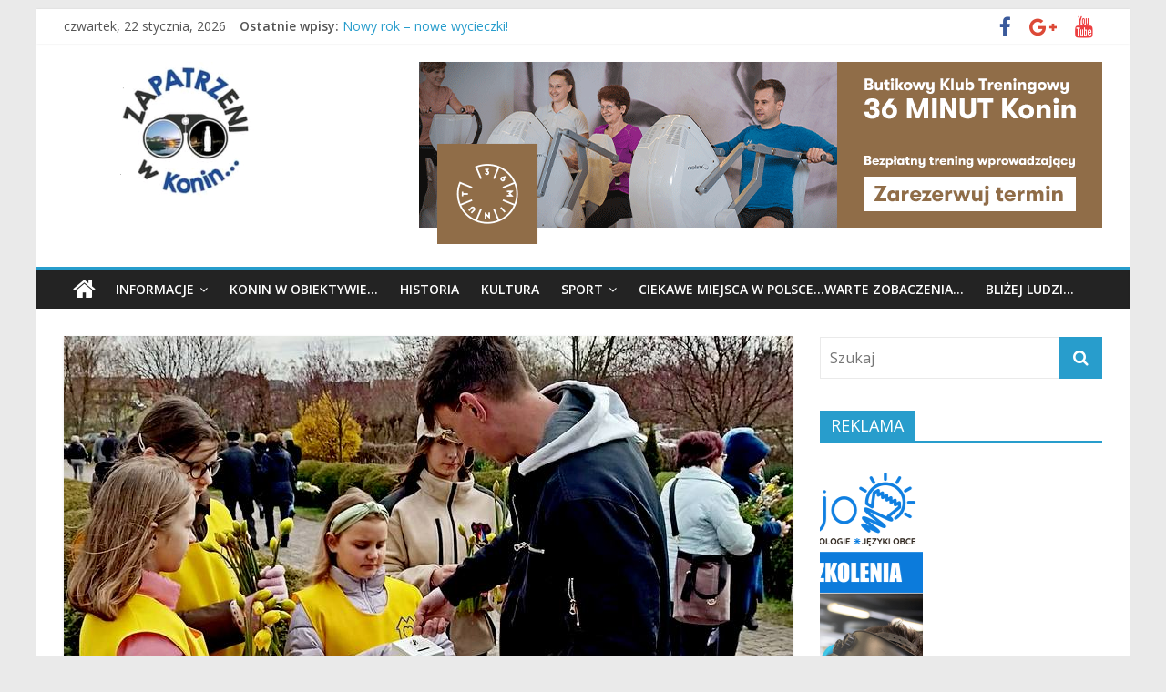

--- FILE ---
content_type: text/html; charset=UTF-8
request_url: https://zapatrzeniwkonin.pl/akcja-zonkil-nadziei-rozpoczeta/
body_size: 22238
content:
<!DOCTYPE html>
<html lang="pl-PL" itemscope itemtype="https://schema.org/BlogPosting">
<head>
			<meta charset="UTF-8" />
		<meta name="viewport" content="width=device-width, initial-scale=1">
		<link rel="profile" href="https://gmpg.org/xfn/11" />
		<title>Akcja Żonkil Nadziei rozpoczęta! &#8211; Zapatrzeni w Konin</title>
<meta name='robots' content='max-image-preview:large' />
<link rel='dns-prefetch' href='//www.googletagmanager.com' />
<link rel='dns-prefetch' href='//fonts.googleapis.com' />
<link rel="alternate" type="application/rss+xml" title="Zapatrzeni w Konin &raquo; Kanał z wpisami" href="https://zapatrzeniwkonin.pl/feed/" />
<link rel="alternate" type="application/rss+xml" title="Zapatrzeni w Konin &raquo; Kanał z komentarzami" href="https://zapatrzeniwkonin.pl/comments/feed/" />
<link rel="alternate" title="oEmbed (JSON)" type="application/json+oembed" href="https://zapatrzeniwkonin.pl/wp-json/oembed/1.0/embed?url=https%3A%2F%2Fzapatrzeniwkonin.pl%2Fakcja-zonkil-nadziei-rozpoczeta%2F" />
<link rel="alternate" title="oEmbed (XML)" type="text/xml+oembed" href="https://zapatrzeniwkonin.pl/wp-json/oembed/1.0/embed?url=https%3A%2F%2Fzapatrzeniwkonin.pl%2Fakcja-zonkil-nadziei-rozpoczeta%2F&#038;format=xml" />
<style id='wp-img-auto-sizes-contain-inline-css' type='text/css'>
img:is([sizes=auto i],[sizes^="auto," i]){contain-intrinsic-size:3000px 1500px}
/*# sourceURL=wp-img-auto-sizes-contain-inline-css */
</style>
<style id='wp-emoji-styles-inline-css' type='text/css'>

	img.wp-smiley, img.emoji {
		display: inline !important;
		border: none !important;
		box-shadow: none !important;
		height: 1em !important;
		width: 1em !important;
		margin: 0 0.07em !important;
		vertical-align: -0.1em !important;
		background: none !important;
		padding: 0 !important;
	}
/*# sourceURL=wp-emoji-styles-inline-css */
</style>
<style id='wp-block-library-inline-css' type='text/css'>
:root{--wp-block-synced-color:#7a00df;--wp-block-synced-color--rgb:122,0,223;--wp-bound-block-color:var(--wp-block-synced-color);--wp-editor-canvas-background:#ddd;--wp-admin-theme-color:#007cba;--wp-admin-theme-color--rgb:0,124,186;--wp-admin-theme-color-darker-10:#006ba1;--wp-admin-theme-color-darker-10--rgb:0,107,160.5;--wp-admin-theme-color-darker-20:#005a87;--wp-admin-theme-color-darker-20--rgb:0,90,135;--wp-admin-border-width-focus:2px}@media (min-resolution:192dpi){:root{--wp-admin-border-width-focus:1.5px}}.wp-element-button{cursor:pointer}:root .has-very-light-gray-background-color{background-color:#eee}:root .has-very-dark-gray-background-color{background-color:#313131}:root .has-very-light-gray-color{color:#eee}:root .has-very-dark-gray-color{color:#313131}:root .has-vivid-green-cyan-to-vivid-cyan-blue-gradient-background{background:linear-gradient(135deg,#00d084,#0693e3)}:root .has-purple-crush-gradient-background{background:linear-gradient(135deg,#34e2e4,#4721fb 50%,#ab1dfe)}:root .has-hazy-dawn-gradient-background{background:linear-gradient(135deg,#faaca8,#dad0ec)}:root .has-subdued-olive-gradient-background{background:linear-gradient(135deg,#fafae1,#67a671)}:root .has-atomic-cream-gradient-background{background:linear-gradient(135deg,#fdd79a,#004a59)}:root .has-nightshade-gradient-background{background:linear-gradient(135deg,#330968,#31cdcf)}:root .has-midnight-gradient-background{background:linear-gradient(135deg,#020381,#2874fc)}:root{--wp--preset--font-size--normal:16px;--wp--preset--font-size--huge:42px}.has-regular-font-size{font-size:1em}.has-larger-font-size{font-size:2.625em}.has-normal-font-size{font-size:var(--wp--preset--font-size--normal)}.has-huge-font-size{font-size:var(--wp--preset--font-size--huge)}.has-text-align-center{text-align:center}.has-text-align-left{text-align:left}.has-text-align-right{text-align:right}.has-fit-text{white-space:nowrap!important}#end-resizable-editor-section{display:none}.aligncenter{clear:both}.items-justified-left{justify-content:flex-start}.items-justified-center{justify-content:center}.items-justified-right{justify-content:flex-end}.items-justified-space-between{justify-content:space-between}.screen-reader-text{border:0;clip-path:inset(50%);height:1px;margin:-1px;overflow:hidden;padding:0;position:absolute;width:1px;word-wrap:normal!important}.screen-reader-text:focus{background-color:#ddd;clip-path:none;color:#444;display:block;font-size:1em;height:auto;left:5px;line-height:normal;padding:15px 23px 14px;text-decoration:none;top:5px;width:auto;z-index:100000}html :where(.has-border-color){border-style:solid}html :where([style*=border-top-color]){border-top-style:solid}html :where([style*=border-right-color]){border-right-style:solid}html :where([style*=border-bottom-color]){border-bottom-style:solid}html :where([style*=border-left-color]){border-left-style:solid}html :where([style*=border-width]){border-style:solid}html :where([style*=border-top-width]){border-top-style:solid}html :where([style*=border-right-width]){border-right-style:solid}html :where([style*=border-bottom-width]){border-bottom-style:solid}html :where([style*=border-left-width]){border-left-style:solid}html :where(img[class*=wp-image-]){height:auto;max-width:100%}:where(figure){margin:0 0 1em}html :where(.is-position-sticky){--wp-admin--admin-bar--position-offset:var(--wp-admin--admin-bar--height,0px)}@media screen and (max-width:600px){html :where(.is-position-sticky){--wp-admin--admin-bar--position-offset:0px}}

/*# sourceURL=wp-block-library-inline-css */
</style><style id='global-styles-inline-css' type='text/css'>
:root{--wp--preset--aspect-ratio--square: 1;--wp--preset--aspect-ratio--4-3: 4/3;--wp--preset--aspect-ratio--3-4: 3/4;--wp--preset--aspect-ratio--3-2: 3/2;--wp--preset--aspect-ratio--2-3: 2/3;--wp--preset--aspect-ratio--16-9: 16/9;--wp--preset--aspect-ratio--9-16: 9/16;--wp--preset--color--black: #000000;--wp--preset--color--cyan-bluish-gray: #abb8c3;--wp--preset--color--white: #ffffff;--wp--preset--color--pale-pink: #f78da7;--wp--preset--color--vivid-red: #cf2e2e;--wp--preset--color--luminous-vivid-orange: #ff6900;--wp--preset--color--luminous-vivid-amber: #fcb900;--wp--preset--color--light-green-cyan: #7bdcb5;--wp--preset--color--vivid-green-cyan: #00d084;--wp--preset--color--pale-cyan-blue: #8ed1fc;--wp--preset--color--vivid-cyan-blue: #0693e3;--wp--preset--color--vivid-purple: #9b51e0;--wp--preset--gradient--vivid-cyan-blue-to-vivid-purple: linear-gradient(135deg,rgb(6,147,227) 0%,rgb(155,81,224) 100%);--wp--preset--gradient--light-green-cyan-to-vivid-green-cyan: linear-gradient(135deg,rgb(122,220,180) 0%,rgb(0,208,130) 100%);--wp--preset--gradient--luminous-vivid-amber-to-luminous-vivid-orange: linear-gradient(135deg,rgb(252,185,0) 0%,rgb(255,105,0) 100%);--wp--preset--gradient--luminous-vivid-orange-to-vivid-red: linear-gradient(135deg,rgb(255,105,0) 0%,rgb(207,46,46) 100%);--wp--preset--gradient--very-light-gray-to-cyan-bluish-gray: linear-gradient(135deg,rgb(238,238,238) 0%,rgb(169,184,195) 100%);--wp--preset--gradient--cool-to-warm-spectrum: linear-gradient(135deg,rgb(74,234,220) 0%,rgb(151,120,209) 20%,rgb(207,42,186) 40%,rgb(238,44,130) 60%,rgb(251,105,98) 80%,rgb(254,248,76) 100%);--wp--preset--gradient--blush-light-purple: linear-gradient(135deg,rgb(255,206,236) 0%,rgb(152,150,240) 100%);--wp--preset--gradient--blush-bordeaux: linear-gradient(135deg,rgb(254,205,165) 0%,rgb(254,45,45) 50%,rgb(107,0,62) 100%);--wp--preset--gradient--luminous-dusk: linear-gradient(135deg,rgb(255,203,112) 0%,rgb(199,81,192) 50%,rgb(65,88,208) 100%);--wp--preset--gradient--pale-ocean: linear-gradient(135deg,rgb(255,245,203) 0%,rgb(182,227,212) 50%,rgb(51,167,181) 100%);--wp--preset--gradient--electric-grass: linear-gradient(135deg,rgb(202,248,128) 0%,rgb(113,206,126) 100%);--wp--preset--gradient--midnight: linear-gradient(135deg,rgb(2,3,129) 0%,rgb(40,116,252) 100%);--wp--preset--font-size--small: 13px;--wp--preset--font-size--medium: 20px;--wp--preset--font-size--large: 36px;--wp--preset--font-size--x-large: 42px;--wp--preset--spacing--20: 0.44rem;--wp--preset--spacing--30: 0.67rem;--wp--preset--spacing--40: 1rem;--wp--preset--spacing--50: 1.5rem;--wp--preset--spacing--60: 2.25rem;--wp--preset--spacing--70: 3.38rem;--wp--preset--spacing--80: 5.06rem;--wp--preset--shadow--natural: 6px 6px 9px rgba(0, 0, 0, 0.2);--wp--preset--shadow--deep: 12px 12px 50px rgba(0, 0, 0, 0.4);--wp--preset--shadow--sharp: 6px 6px 0px rgba(0, 0, 0, 0.2);--wp--preset--shadow--outlined: 6px 6px 0px -3px rgb(255, 255, 255), 6px 6px rgb(0, 0, 0);--wp--preset--shadow--crisp: 6px 6px 0px rgb(0, 0, 0);}:where(.is-layout-flex){gap: 0.5em;}:where(.is-layout-grid){gap: 0.5em;}body .is-layout-flex{display: flex;}.is-layout-flex{flex-wrap: wrap;align-items: center;}.is-layout-flex > :is(*, div){margin: 0;}body .is-layout-grid{display: grid;}.is-layout-grid > :is(*, div){margin: 0;}:where(.wp-block-columns.is-layout-flex){gap: 2em;}:where(.wp-block-columns.is-layout-grid){gap: 2em;}:where(.wp-block-post-template.is-layout-flex){gap: 1.25em;}:where(.wp-block-post-template.is-layout-grid){gap: 1.25em;}.has-black-color{color: var(--wp--preset--color--black) !important;}.has-cyan-bluish-gray-color{color: var(--wp--preset--color--cyan-bluish-gray) !important;}.has-white-color{color: var(--wp--preset--color--white) !important;}.has-pale-pink-color{color: var(--wp--preset--color--pale-pink) !important;}.has-vivid-red-color{color: var(--wp--preset--color--vivid-red) !important;}.has-luminous-vivid-orange-color{color: var(--wp--preset--color--luminous-vivid-orange) !important;}.has-luminous-vivid-amber-color{color: var(--wp--preset--color--luminous-vivid-amber) !important;}.has-light-green-cyan-color{color: var(--wp--preset--color--light-green-cyan) !important;}.has-vivid-green-cyan-color{color: var(--wp--preset--color--vivid-green-cyan) !important;}.has-pale-cyan-blue-color{color: var(--wp--preset--color--pale-cyan-blue) !important;}.has-vivid-cyan-blue-color{color: var(--wp--preset--color--vivid-cyan-blue) !important;}.has-vivid-purple-color{color: var(--wp--preset--color--vivid-purple) !important;}.has-black-background-color{background-color: var(--wp--preset--color--black) !important;}.has-cyan-bluish-gray-background-color{background-color: var(--wp--preset--color--cyan-bluish-gray) !important;}.has-white-background-color{background-color: var(--wp--preset--color--white) !important;}.has-pale-pink-background-color{background-color: var(--wp--preset--color--pale-pink) !important;}.has-vivid-red-background-color{background-color: var(--wp--preset--color--vivid-red) !important;}.has-luminous-vivid-orange-background-color{background-color: var(--wp--preset--color--luminous-vivid-orange) !important;}.has-luminous-vivid-amber-background-color{background-color: var(--wp--preset--color--luminous-vivid-amber) !important;}.has-light-green-cyan-background-color{background-color: var(--wp--preset--color--light-green-cyan) !important;}.has-vivid-green-cyan-background-color{background-color: var(--wp--preset--color--vivid-green-cyan) !important;}.has-pale-cyan-blue-background-color{background-color: var(--wp--preset--color--pale-cyan-blue) !important;}.has-vivid-cyan-blue-background-color{background-color: var(--wp--preset--color--vivid-cyan-blue) !important;}.has-vivid-purple-background-color{background-color: var(--wp--preset--color--vivid-purple) !important;}.has-black-border-color{border-color: var(--wp--preset--color--black) !important;}.has-cyan-bluish-gray-border-color{border-color: var(--wp--preset--color--cyan-bluish-gray) !important;}.has-white-border-color{border-color: var(--wp--preset--color--white) !important;}.has-pale-pink-border-color{border-color: var(--wp--preset--color--pale-pink) !important;}.has-vivid-red-border-color{border-color: var(--wp--preset--color--vivid-red) !important;}.has-luminous-vivid-orange-border-color{border-color: var(--wp--preset--color--luminous-vivid-orange) !important;}.has-luminous-vivid-amber-border-color{border-color: var(--wp--preset--color--luminous-vivid-amber) !important;}.has-light-green-cyan-border-color{border-color: var(--wp--preset--color--light-green-cyan) !important;}.has-vivid-green-cyan-border-color{border-color: var(--wp--preset--color--vivid-green-cyan) !important;}.has-pale-cyan-blue-border-color{border-color: var(--wp--preset--color--pale-cyan-blue) !important;}.has-vivid-cyan-blue-border-color{border-color: var(--wp--preset--color--vivid-cyan-blue) !important;}.has-vivid-purple-border-color{border-color: var(--wp--preset--color--vivid-purple) !important;}.has-vivid-cyan-blue-to-vivid-purple-gradient-background{background: var(--wp--preset--gradient--vivid-cyan-blue-to-vivid-purple) !important;}.has-light-green-cyan-to-vivid-green-cyan-gradient-background{background: var(--wp--preset--gradient--light-green-cyan-to-vivid-green-cyan) !important;}.has-luminous-vivid-amber-to-luminous-vivid-orange-gradient-background{background: var(--wp--preset--gradient--luminous-vivid-amber-to-luminous-vivid-orange) !important;}.has-luminous-vivid-orange-to-vivid-red-gradient-background{background: var(--wp--preset--gradient--luminous-vivid-orange-to-vivid-red) !important;}.has-very-light-gray-to-cyan-bluish-gray-gradient-background{background: var(--wp--preset--gradient--very-light-gray-to-cyan-bluish-gray) !important;}.has-cool-to-warm-spectrum-gradient-background{background: var(--wp--preset--gradient--cool-to-warm-spectrum) !important;}.has-blush-light-purple-gradient-background{background: var(--wp--preset--gradient--blush-light-purple) !important;}.has-blush-bordeaux-gradient-background{background: var(--wp--preset--gradient--blush-bordeaux) !important;}.has-luminous-dusk-gradient-background{background: var(--wp--preset--gradient--luminous-dusk) !important;}.has-pale-ocean-gradient-background{background: var(--wp--preset--gradient--pale-ocean) !important;}.has-electric-grass-gradient-background{background: var(--wp--preset--gradient--electric-grass) !important;}.has-midnight-gradient-background{background: var(--wp--preset--gradient--midnight) !important;}.has-small-font-size{font-size: var(--wp--preset--font-size--small) !important;}.has-medium-font-size{font-size: var(--wp--preset--font-size--medium) !important;}.has-large-font-size{font-size: var(--wp--preset--font-size--large) !important;}.has-x-large-font-size{font-size: var(--wp--preset--font-size--x-large) !important;}
/*# sourceURL=global-styles-inline-css */
</style>

<style id='classic-theme-styles-inline-css' type='text/css'>
/*! This file is auto-generated */
.wp-block-button__link{color:#fff;background-color:#32373c;border-radius:9999px;box-shadow:none;text-decoration:none;padding:calc(.667em + 2px) calc(1.333em + 2px);font-size:1.125em}.wp-block-file__button{background:#32373c;color:#fff;text-decoration:none}
/*# sourceURL=/wp-includes/css/classic-themes.min.css */
</style>
<link rel='stylesheet' id='responsive-lightbox-swipebox-css' href='https://zapatrzeniwkonin.pl/wp-content/plugins/responsive-lightbox/assets/swipebox/swipebox.min.css?ver=1.5.2' type='text/css' media='all' />
<link rel='stylesheet' id='colormag_style-css' href='https://zapatrzeniwkonin.pl/wp-content/themes/colormag/style.css?ver=9.9.9' type='text/css' media='all' />
<link rel='stylesheet' id='colormag-featured-image-popup-css-css' href='https://zapatrzeniwkonin.pl/wp-content/themes/colormag/js/magnific-popup/magnific-popup.min.css?ver=9.9.9' type='text/css' media='all' />
<link rel='stylesheet' id='colormag-fontawesome-css' href='https://zapatrzeniwkonin.pl/wp-content/themes/colormag/fontawesome/css/font-awesome.min.css?ver=9.9.9' type='text/css' media='all' />
<link rel='stylesheet' id='colormag_googlefonts-css' href='//fonts.googleapis.com/css?family=Open+Sans%3A400%2C600&#038;ver=9.9.9' type='text/css' media='all' />
<link rel='stylesheet' id='heateor_sss_frontend_css-css' href='https://zapatrzeniwkonin.pl/wp-content/plugins/sassy-social-share/public/css/sassy-social-share-public.css?ver=3.3.79' type='text/css' media='all' />
<style id='heateor_sss_frontend_css-inline-css' type='text/css'>
.heateor_sss_button_instagram span.heateor_sss_svg,a.heateor_sss_instagram span.heateor_sss_svg{background:radial-gradient(circle at 30% 107%,#fdf497 0,#fdf497 5%,#fd5949 45%,#d6249f 60%,#285aeb 90%)}.heateor_sss_horizontal_sharing .heateor_sss_svg,.heateor_sss_standard_follow_icons_container .heateor_sss_svg{color:#fff;border-width:0px;border-style:solid;border-color:transparent}.heateor_sss_horizontal_sharing .heateorSssTCBackground{color:#666}.heateor_sss_horizontal_sharing span.heateor_sss_svg:hover,.heateor_sss_standard_follow_icons_container span.heateor_sss_svg:hover{border-color:transparent;}.heateor_sss_vertical_sharing span.heateor_sss_svg,.heateor_sss_floating_follow_icons_container span.heateor_sss_svg{color:#fff;border-width:0px;border-style:solid;border-color:transparent;}.heateor_sss_vertical_sharing .heateorSssTCBackground{color:#666;}.heateor_sss_vertical_sharing span.heateor_sss_svg:hover,.heateor_sss_floating_follow_icons_container span.heateor_sss_svg:hover{border-color:transparent;}@media screen and (max-width:783px) {.heateor_sss_vertical_sharing{display:none!important}}
/*# sourceURL=heateor_sss_frontend_css-inline-css */
</style>
<script type="text/javascript" src="https://zapatrzeniwkonin.pl/wp-includes/js/jquery/jquery.min.js?ver=3.7.1" id="jquery-core-js"></script>
<script type="text/javascript" src="https://zapatrzeniwkonin.pl/wp-includes/js/jquery/jquery-migrate.min.js?ver=3.4.1" id="jquery-migrate-js"></script>
<script type="text/javascript" src="https://zapatrzeniwkonin.pl/wp-content/plugins/responsive-lightbox/assets/dompurify/purify.min.js?ver=3.3.1" id="dompurify-js"></script>
<script type="text/javascript" id="responsive-lightbox-sanitizer-js-before">
/* <![CDATA[ */
window.RLG = window.RLG || {}; window.RLG.sanitizeAllowedHosts = ["youtube.com","www.youtube.com","youtu.be","vimeo.com","player.vimeo.com"];
//# sourceURL=responsive-lightbox-sanitizer-js-before
/* ]]> */
</script>
<script type="text/javascript" src="https://zapatrzeniwkonin.pl/wp-content/plugins/responsive-lightbox/js/sanitizer.js?ver=2.6.1" id="responsive-lightbox-sanitizer-js"></script>
<script type="text/javascript" src="https://zapatrzeniwkonin.pl/wp-content/plugins/responsive-lightbox/assets/swipebox/jquery.swipebox.min.js?ver=1.5.2" id="responsive-lightbox-swipebox-js"></script>
<script type="text/javascript" src="https://zapatrzeniwkonin.pl/wp-includes/js/underscore.min.js?ver=1.13.7" id="underscore-js"></script>
<script type="text/javascript" src="https://zapatrzeniwkonin.pl/wp-content/plugins/responsive-lightbox/assets/infinitescroll/infinite-scroll.pkgd.min.js?ver=4.0.1" id="responsive-lightbox-infinite-scroll-js"></script>
<script type="text/javascript" id="responsive-lightbox-js-before">
/* <![CDATA[ */
var rlArgs = {"script":"swipebox","selector":"lightbox","customEvents":"","activeGalleries":true,"animation":true,"hideCloseButtonOnMobile":false,"removeBarsOnMobile":false,"hideBars":false,"hideBarsDelay":5000,"videoMaxWidth":1080,"useSVG":true,"loopAtEnd":true,"woocommerce_gallery":false,"ajaxurl":"https:\/\/zapatrzeniwkonin.pl\/wp-admin\/admin-ajax.php","nonce":"2cbcc85208","preview":false,"postId":45368,"scriptExtension":false};

//# sourceURL=responsive-lightbox-js-before
/* ]]> */
</script>
<script type="text/javascript" src="https://zapatrzeniwkonin.pl/wp-content/plugins/responsive-lightbox/js/front.js?ver=2.6.1" id="responsive-lightbox-js"></script>

<!-- Fragment znacznika Google (gtag.js) dodany przez Site Kit -->
<!-- Fragment Google Analytics dodany przez Site Kit -->
<script type="text/javascript" src="https://www.googletagmanager.com/gtag/js?id=GT-K46NR7S" id="google_gtagjs-js" async></script>
<script type="text/javascript" id="google_gtagjs-js-after">
/* <![CDATA[ */
window.dataLayer = window.dataLayer || [];function gtag(){dataLayer.push(arguments);}
gtag("set","linker",{"domains":["zapatrzeniwkonin.pl"]});
gtag("js", new Date());
gtag("set", "developer_id.dZTNiMT", true);
gtag("config", "GT-K46NR7S");
 window._googlesitekit = window._googlesitekit || {}; window._googlesitekit.throttledEvents = []; window._googlesitekit.gtagEvent = (name, data) => { var key = JSON.stringify( { name, data } ); if ( !! window._googlesitekit.throttledEvents[ key ] ) { return; } window._googlesitekit.throttledEvents[ key ] = true; setTimeout( () => { delete window._googlesitekit.throttledEvents[ key ]; }, 5 ); gtag( "event", name, { ...data, event_source: "site-kit" } ); }; 
//# sourceURL=google_gtagjs-js-after
/* ]]> */
</script>

<!-- OG: 3.3.8 --><link rel="image_src" href="https://zapatrzeniwkonin.pl/wp-content/uploads/2024/03/Z6-3.jpg"><meta name="msapplication-TileImage" content="https://zapatrzeniwkonin.pl/wp-content/uploads/2024/03/Z6-3.jpg">
<meta property="og:image" content="https://zapatrzeniwkonin.pl/wp-content/uploads/2024/03/Z6-3.jpg"><meta property="og:image:secure_url" content="https://zapatrzeniwkonin.pl/wp-content/uploads/2024/03/Z6-3.jpg"><meta property="og:image:width" content="800"><meta property="og:image:height" content="445"><meta property="og:image:alt" content="Z6"><meta property="og:image:type" content="image/jpeg"><meta property="og:description" content="Akcja co roku cieszy się dużym powodzeniem i wsparciem przez Was! Widząc wolontariuszy rozdających żonkile, otwórzcie swoje serca i portfele i wrzućcie ile możecie do puszki! Zbieramy dla podopiecznych konińskiego hospicjum, by finisz ich życia był godny i jak najbardziej komfortowy. Pamiętajmy, że hospicjum to też życie! Źródło zdjęć i informacji: Hospicjum im. św. Jana..."><meta property="og:type" content="article"><meta property="og:locale" content="pl_PL"><meta property="og:site_name" content="Zapatrzeni w Konin"><meta property="og:title" content="Akcja Żonkil Nadziei rozpoczęta!"><meta property="og:url" content="https://zapatrzeniwkonin.pl/akcja-zonkil-nadziei-rozpoczeta/"><meta property="og:updated_time" content="2024-03-26T04:55:23+01:00">
<meta property="article:tag" content="akcja Żonkil Nadziei"><meta property="article:tag" content="darczyńcy"><meta property="article:tag" content="Hospicjum im. św. Jana Pawła II w Koninie"><meta property="article:tag" content="wolontariusze"><meta property="article:published_time" content="2024-03-26T03:54:16+00:00"><meta property="article:modified_time" content="2024-03-26T03:55:23+00:00"><meta property="article:section" content="BLIŻEJ LUDZI..."><meta property="article:author:username" content="redakcja">
<meta property="twitter:partner" content="ogwp"><meta property="twitter:card" content="summary_large_image"><meta property="twitter:image" content="https://zapatrzeniwkonin.pl/wp-content/uploads/2024/03/Z6-3.jpg"><meta property="twitter:image:alt" content="Z6"><meta property="twitter:title" content="Akcja Żonkil Nadziei rozpoczęta!"><meta property="twitter:description" content="Akcja co roku cieszy się dużym powodzeniem i wsparciem przez Was! Widząc wolontariuszy rozdających żonkile, otwórzcie swoje serca i portfele i wrzućcie ile możecie do puszki! Zbieramy dla..."><meta property="twitter:url" content="https://zapatrzeniwkonin.pl/akcja-zonkil-nadziei-rozpoczeta/"><meta property="twitter:label1" content="Czas czytania"><meta property="twitter:data1" content="Mniej niż minuta">
<meta itemprop="image" content="https://zapatrzeniwkonin.pl/wp-content/uploads/2024/03/Z6-3.jpg"><meta itemprop="name" content="Akcja Żonkil Nadziei rozpoczęta!"><meta itemprop="description" content="Akcja co roku cieszy się dużym powodzeniem i wsparciem przez Was! Widząc wolontariuszy rozdających żonkile, otwórzcie swoje serca i portfele i wrzućcie ile możecie do puszki! Zbieramy dla podopiecznych konińskiego hospicjum, by finisz ich życia był godny i jak najbardziej komfortowy. Pamiętajmy, że hospicjum to też życie! Źródło zdjęć i informacji: Hospicjum im. św. Jana..."><meta itemprop="datePublished" content="2024-03-26"><meta itemprop="dateModified" content="2024-03-26T03:55:23+00:00">
<meta property="profile:username" content="redakcja">
<!-- /OG -->

<link rel="https://api.w.org/" href="https://zapatrzeniwkonin.pl/wp-json/" /><link rel="alternate" title="JSON" type="application/json" href="https://zapatrzeniwkonin.pl/wp-json/wp/v2/posts/45368" /><link rel="EditURI" type="application/rsd+xml" title="RSD" href="https://zapatrzeniwkonin.pl/xmlrpc.php?rsd" />
<meta name="generator" content="WordPress 6.9" />
<link rel="canonical" href="https://zapatrzeniwkonin.pl/akcja-zonkil-nadziei-rozpoczeta/" />
<link rel='shortlink' href='https://zapatrzeniwkonin.pl/?p=45368' />
<meta name="generator" content="Site Kit by Google 1.170.0" /><link rel="icon" href="https://zapatrzeniwkonin.pl/wp-content/uploads/2021/09/cropped-favicon-16x16-1-32x32.png" sizes="32x32" />
<link rel="icon" href="https://zapatrzeniwkonin.pl/wp-content/uploads/2021/09/cropped-favicon-16x16-1-192x192.png" sizes="192x192" />
<link rel="apple-touch-icon" href="https://zapatrzeniwkonin.pl/wp-content/uploads/2021/09/cropped-favicon-16x16-1-180x180.png" />
<meta name="msapplication-TileImage" content="https://zapatrzeniwkonin.pl/wp-content/uploads/2021/09/cropped-favicon-16x16-1-270x270.png" />
<link rel='stylesheet' id='so-css-colormag-css' href='https://zapatrzeniwkonin.pl/wp-content/uploads/so-css/so-css-colormag.css?ver=1631341481' type='text/css' media='all' />
<link rel='stylesheet' id='metaslider-flex-slider-css' href='https://zapatrzeniwkonin.pl/wp-content/plugins/ml-slider/assets/sliders/flexslider/flexslider.css?ver=3.104.0' type='text/css' media='all' property='stylesheet' />
<link rel='stylesheet' id='metaslider-public-css' href='https://zapatrzeniwkonin.pl/wp-content/plugins/ml-slider/assets/metaslider/public.css?ver=3.104.0' type='text/css' media='all' property='stylesheet' />
<style id='metaslider-public-inline-css' type='text/css'>
@media only screen and (max-width: 767px) { .hide-arrows-smartphone .flex-direction-nav, .hide-navigation-smartphone .flex-control-paging, .hide-navigation-smartphone .flex-control-nav, .hide-navigation-smartphone .filmstrip, .hide-slideshow-smartphone, .metaslider-hidden-content.hide-smartphone{ display: none!important; }}@media only screen and (min-width : 768px) and (max-width: 1023px) { .hide-arrows-tablet .flex-direction-nav, .hide-navigation-tablet .flex-control-paging, .hide-navigation-tablet .flex-control-nav, .hide-navigation-tablet .filmstrip, .hide-slideshow-tablet, .metaslider-hidden-content.hide-tablet{ display: none!important; }}@media only screen and (min-width : 1024px) and (max-width: 1439px) { .hide-arrows-laptop .flex-direction-nav, .hide-navigation-laptop .flex-control-paging, .hide-navigation-laptop .flex-control-nav, .hide-navigation-laptop .filmstrip, .hide-slideshow-laptop, .metaslider-hidden-content.hide-laptop{ display: none!important; }}@media only screen and (min-width : 1440px) { .hide-arrows-desktop .flex-direction-nav, .hide-navigation-desktop .flex-control-paging, .hide-navigation-desktop .flex-control-nav, .hide-navigation-desktop .filmstrip, .hide-slideshow-desktop, .metaslider-hidden-content.hide-desktop{ display: none!important; }}
@media only screen and (max-width: 767px) { .hide-arrows-smartphone .flex-direction-nav, .hide-navigation-smartphone .flex-control-paging, .hide-navigation-smartphone .flex-control-nav, .hide-navigation-smartphone .filmstrip, .hide-slideshow-smartphone, .metaslider-hidden-content.hide-smartphone{ display: none!important; }}@media only screen and (min-width : 768px) and (max-width: 1023px) { .hide-arrows-tablet .flex-direction-nav, .hide-navigation-tablet .flex-control-paging, .hide-navigation-tablet .flex-control-nav, .hide-navigation-tablet .filmstrip, .hide-slideshow-tablet, .metaslider-hidden-content.hide-tablet{ display: none!important; }}@media only screen and (min-width : 1024px) and (max-width: 1439px) { .hide-arrows-laptop .flex-direction-nav, .hide-navigation-laptop .flex-control-paging, .hide-navigation-laptop .flex-control-nav, .hide-navigation-laptop .filmstrip, .hide-slideshow-laptop, .metaslider-hidden-content.hide-laptop{ display: none!important; }}@media only screen and (min-width : 1440px) { .hide-arrows-desktop .flex-direction-nav, .hide-navigation-desktop .flex-control-paging, .hide-navigation-desktop .flex-control-nav, .hide-navigation-desktop .filmstrip, .hide-slideshow-desktop, .metaslider-hidden-content.hide-desktop{ display: none!important; }}
@media only screen and (max-width: 767px) { .hide-arrows-smartphone .flex-direction-nav, .hide-navigation-smartphone .flex-control-paging, .hide-navigation-smartphone .flex-control-nav, .hide-navigation-smartphone .filmstrip, .hide-slideshow-smartphone, .metaslider-hidden-content.hide-smartphone{ display: none!important; }}@media only screen and (min-width : 768px) and (max-width: 1023px) { .hide-arrows-tablet .flex-direction-nav, .hide-navigation-tablet .flex-control-paging, .hide-navigation-tablet .flex-control-nav, .hide-navigation-tablet .filmstrip, .hide-slideshow-tablet, .metaslider-hidden-content.hide-tablet{ display: none!important; }}@media only screen and (min-width : 1024px) and (max-width: 1439px) { .hide-arrows-laptop .flex-direction-nav, .hide-navigation-laptop .flex-control-paging, .hide-navigation-laptop .flex-control-nav, .hide-navigation-laptop .filmstrip, .hide-slideshow-laptop, .metaslider-hidden-content.hide-laptop{ display: none!important; }}@media only screen and (min-width : 1440px) { .hide-arrows-desktop .flex-direction-nav, .hide-navigation-desktop .flex-control-paging, .hide-navigation-desktop .flex-control-nav, .hide-navigation-desktop .filmstrip, .hide-slideshow-desktop, .metaslider-hidden-content.hide-desktop{ display: none!important; }}
/*# sourceURL=metaslider-public-inline-css */
</style>
</head>

<body data-rsssl=1 class="wp-singular post-template-default single single-post postid-45368 single-format-standard custom-background wp-custom-logo wp-embed-responsive wp-theme-colormag metaslider-plugin right-sidebar box-layout">

		<div id="page" class="hfeed site">
				<a class="skip-link screen-reader-text" href="#main">Przejdź do treści</a>
				<header id="masthead" class="site-header clearfix ">
				<div id="header-text-nav-container" class="clearfix">
		
			<div class="news-bar">
				<div class="inner-wrap clearfix">
					
		<div class="date-in-header">
			czwartek, 22 stycznia, 2026		</div>

		
		<div class="breaking-news">
			<strong class="breaking-news-latest">Ostatnie wpisy:</strong>

			<ul class="newsticker">
									<li>
						<a href="https://zapatrzeniwkonin.pl/komunikat-ws-reorganizacji-sieci-przedszkoli-w-koninie/" title="Komunikat ws. reorganizacji sieci przedszkoli w Koninie">
							Komunikat ws. reorganizacji sieci przedszkoli w Koninie						</a>
					</li>
									<li>
						<a href="https://zapatrzeniwkonin.pl/cieple-kurtki-dla-mlodych-druhow/" title="Ciepłe kurtki dla młodych druhów!">
							Ciepłe kurtki dla młodych druhów!						</a>
					</li>
									<li>
						<a href="https://zapatrzeniwkonin.pl/krol-zagosci-w-koninie/" title="Król zagości w Koninie!">
							Król zagości w Koninie!						</a>
					</li>
									<li>
						<a href="https://zapatrzeniwkonin.pl/konin-zegna-piotra-antoniego-chojnackiego/" title="Konin żegna Piotra Antoniego Chojnackiego">
							Konin żegna Piotra Antoniego Chojnackiego						</a>
					</li>
									<li>
						<a href="https://zapatrzeniwkonin.pl/nowy-rok-nowe-wycieczki/" title="Nowy rok – nowe wycieczki!">
							Nowy rok – nowe wycieczki!						</a>
					</li>
							</ul>
		</div>

		
		<div class="social-links clearfix">
			<ul>
				<li><a href="https://www.facebook.com/groups/183145586278735" target="_blank"><i class="fa fa-facebook"></i></a></li><li><a href="https://www.facebook.com/groups/342479489274825/" target="_blank"><i class="fa fa-google-plus"></i></a></li><li><a href="https://www.youtube.com/@zapatrzeniwkonin/featured" target="_blank"><i class="fa fa-youtube"></i></a></li>			</ul>
		</div><!-- .social-links -->
						</div>
			</div>

			
		<div class="inner-wrap">
			<div id="header-text-nav-wrap" class="clearfix">

				<div id="header-left-section">
											<div id="header-logo-image">
							<a href="https://zapatrzeniwkonin.pl/" class="custom-logo-link" rel="home"><img width="270" height="150" src="https://zapatrzeniwkonin.pl/wp-content/uploads/2021/09/cropped-logo-2.png" class="custom-logo" alt="Zapatrzeni w Konin" decoding="async" /></a>						</div><!-- #header-logo-image -->
						
					<div id="header-text" class="screen-reader-text">
													<h3 id="site-title">
								<a href="https://zapatrzeniwkonin.pl/" title="Zapatrzeni w Konin" rel="home">Zapatrzeni w Konin</a>
							</h3>
						
													<p id="site-description">
								wiadomości, informacje, sport, Konin, Koło, Słupca, Wielkopolska, Polska							</p><!-- #site-description -->
											</div><!-- #header-text -->
				</div><!-- #header-left-section -->

				<div id="header-right-section">
											<div id="header-right-sidebar" class="clearfix">
							<aside id="text-16" class="widget widget_text clearfix">			<div class="textwidget"><div id="metaslider-id-5504" style="max-width: 750px;" class="ml-slider-3-104-0 metaslider metaslider-flex metaslider-5504 ml-slider has-onhover-arrows ms-theme-default nav-hidden" role="region" aria-label="top 750 na 200" data-height="200" data-width="750">
    <div id="metaslider_container_5504">
        <div id="metaslider_5504">
            <ul class='slides'>
                <li style="display: block; width: 100%;" class="slide-13259 ms-image " aria-roledescription="slide" data-date="2022-04-27 21:21:02" data-filename="TURBO.png" data-slide-type="image"><a href="https://zapatrzeniwkonin.pl/zrob-prawko-z-turbo-2/" target="_self" aria-label="View Slide Details" class="metaslider_image_link"><img fetchpriority="high" decoding="async" src="https://zapatrzeniwkonin.pl/wp-content/uploads/2022/09/TURBO.png" height="200" width="750" alt="" class="slider-5504 slide-13259 msDefaultImage" title="TURBO" /></a></li>
                <li style="display: none; width: 100%;" class="slide-25176 ms-image " aria-roledescription="slide" data-date="2023-01-12 20:32:17" data-filename="36_minut_konin_baner_750x200.gif" data-slide-type="image"><a href="https://36minut.pl/appointment" target="_blank" aria-label="View Slide Details" class="metaslider_image_link"><img decoding="async" src="https://zapatrzeniwkonin.pl/wp-content/uploads/2023/01/36_minut_konin_baner_750x200.gif" height="200" width="750" alt="" class="slider-5504 slide-25176 msDefaultImage" title="36_minut_konin_baner_750x200" /></a></li>
                <li style="display: none; width: 100%;" class="slide-24866 ms-image " aria-roledescription="slide" data-date="2023-01-06 10:48:58" data-filename="PGKIM-PLUS-1.png" data-slide-type="image"><a href="https://zapatrzeniwkonin.pl/pgkim-plus-poleca-wynajem-kontenerow-do-gruzu/" target="_blank" aria-label="View Slide Details" class="metaslider_image_link"><img decoding="async" src="https://zapatrzeniwkonin.pl/wp-content/uploads/2023/10/PGKIM-PLUS-1.png" height="200" width="750" alt="" class="slider-5504 slide-24866 msDefaultImage" title="PGKIM PLUS" /></a></li>
                <li style="display: none; width: 100%;" class="slide-5742 ms-image " aria-roledescription="slide" data-date="2021-11-21 20:32:18" data-filename="HYDROSTAL.png" data-slide-type="image"><a href="https://zapatrzeniwkonin.pl/hydrostal-konin-kupimy-twoj-zlom/" target="_self" aria-label="View Slide Details" class="metaslider_image_link"><img decoding="async" src="https://zapatrzeniwkonin.pl/wp-content/uploads/2022/09/HYDROSTAL.png" height="200" width="750" alt="" class="slider-5504 slide-5742 msDefaultImage" title="HYDROSTAL" /></a></li>
                <li style="display: none; width: 100%;" class="slide-58402 ms-image " aria-roledescription="slide" data-date="2025-05-23 21:45:41" data-filename="Adamczyk-Nadzieja-1.png" data-slide-type="image"><a href="https://zapatrzeniwkonin.pl/chcecie-miec-rajski-ogrod/" target="_blank" aria-label="View Slide Details" class="metaslider_image_link"><img decoding="async" src="https://zapatrzeniwkonin.pl/wp-content/uploads/2025/05/Adamczyk-Nadzieja-1.png" height="200" width="750" alt="" class="slider-5504 slide-58402 msDefaultImage" title="Adamczyk Nadzieja" /></a></li>
                <li style="display: none; width: 100%;" class="slide-5746 ms-image " aria-roledescription="slide" data-date="2021-11-21 20:32:18" data-filename="MZGOK.png" data-slide-type="image"><a href="https://www.mzgok.konin.pl/" target="_self" aria-label="View Slide Details" class="metaslider_image_link"><img decoding="async" src="https://zapatrzeniwkonin.pl/wp-content/uploads/2022/09/MZGOK.png" height="200" width="750" alt="" class="slider-5504 slide-5746 msDefaultImage" title="MZGOK" /></a></li>
                <li style="display: none; width: 100%;" class="slide-5747 ms-image " aria-roledescription="slide" data-date="2021-11-21 20:32:18" data-filename="PKS-KONIN.png" data-slide-type="image"><a href="http://web.pkskonin.pl/" target="_self" aria-label="View Slide Details" class="metaslider_image_link"><img decoding="async" src="https://zapatrzeniwkonin.pl/wp-content/uploads/2022/09/PKS-KONIN.png" height="200" width="750" alt="" class="slider-5504 slide-5747 msDefaultImage" title="PKS KONIN" /></a></li>
                <li style="display: none; width: 100%;" class="slide-25169 ms-image " aria-roledescription="slide" data-date="2023-01-12 12:55:05" data-filename="ADR-Turbo-750x200.png" data-slide-type="image"><a href="https://zapatrzeniwkonin.pl/turbo-rutecki-zaprasza-na-kursy-adr/" target="_blank" aria-label="View Slide Details" class="metaslider_image_link"><img decoding="async" src="https://zapatrzeniwkonin.pl/wp-content/uploads/2023/01/ADR-Turbo-750x200.png" height="200" width="750" alt="" class="slider-5504 slide-25169 msDefaultImage" title="ADR Turbo" /></a></li>
                <li style="display: none; width: 100%;" class="slide-64928 ms-image " aria-roledescription="slide" data-date="2025-12-30 21:56:21" data-filename="INTJTOP2.jpg" data-slide-type="image"><a href="https://zapatrzeniwkonin.pl/szeroki-wachlarz-szkolen-dla-twojego-rozwoju/" target="_blank" aria-label="View Slide Details" class="metaslider_image_link"><img decoding="async" src="https://zapatrzeniwkonin.pl/wp-content/uploads/2026/01/INTJTOP2.jpg" height="200" width="750" alt="" class="slider-5504 slide-64928 msDefaultImage" title="INTJTOP2" /></a></li>
            </ul>
        </div>
        
    </div>
</div>
</div>
		</aside>						</div>
										</div><!-- #header-right-section -->

			</div><!-- #header-text-nav-wrap -->
		</div><!-- .inner-wrap -->

		
		<nav id="site-navigation" class="main-navigation clearfix" role="navigation">
			<div class="inner-wrap clearfix">
				
					<div class="home-icon">
						<a href="https://zapatrzeniwkonin.pl/"
						   title="Zapatrzeni w Konin"
						>
							<i class="fa fa-home"></i>
						</a>
					</div>
				
				
				<p class="menu-toggle"></p>
				<div class="menu-primary-container"><ul id="menu-primary" class="menu"><li id="menu-item-356" class="menu-item menu-item-type-taxonomy menu-item-object-category menu-item-has-children menu-item-356"><a href="https://zapatrzeniwkonin.pl/category/informacje/">INFORMACJE</a>
<ul class="sub-menu">
	<li id="menu-item-2498" class="menu-item menu-item-type-taxonomy menu-item-object-category menu-item-2498"><a href="https://zapatrzeniwkonin.pl/category/biznes/">BIZNES</a></li>
	<li id="menu-item-2818" class="menu-item menu-item-type-taxonomy menu-item-object-category menu-item-2818"><a href="https://zapatrzeniwkonin.pl/category/kulinarna-mapa-konina/">KULINARNA MAPA KONINA</a></li>
</ul>
</li>
<li id="menu-item-786" class="menu-item menu-item-type-taxonomy menu-item-object-category menu-item-786"><a href="https://zapatrzeniwkonin.pl/category/konin-w-obiektywie/">KONIN W OBIEKTYWIE&#8230;</a></li>
<li id="menu-item-559" class="menu-item menu-item-type-taxonomy menu-item-object-category menu-item-559"><a href="https://zapatrzeniwkonin.pl/category/historia/">HISTORIA</a></li>
<li id="menu-item-349" class="menu-item menu-item-type-taxonomy menu-item-object-category menu-item-349"><a href="https://zapatrzeniwkonin.pl/category/kultura/">KULTURA</a></li>
<li id="menu-item-489" class="menu-item menu-item-type-taxonomy menu-item-object-category menu-item-has-children menu-item-489"><a href="https://zapatrzeniwkonin.pl/category/sport/">SPORT</a>
<ul class="sub-menu">
	<li id="menu-item-2499" class="menu-item menu-item-type-taxonomy menu-item-object-category menu-item-2499"><a href="https://zapatrzeniwkonin.pl/category/zdrowie/">ZDROWIE</a></li>
</ul>
</li>
<li id="menu-item-354" class="menu-item menu-item-type-taxonomy menu-item-object-category menu-item-354"><a href="https://zapatrzeniwkonin.pl/category/ciekawe-miejsca-w-polsce/">Ciekawe miejsca w Polsce&#8230;warte zobaczenia&#8230;</a></li>
<li id="menu-item-720" class="menu-item menu-item-type-taxonomy menu-item-object-category current-post-ancestor current-menu-parent current-post-parent menu-item-720"><a href="https://zapatrzeniwkonin.pl/category/blizej-ludzi/">BLIŻEJ LUDZI&#8230;</a></li>
</ul></div>
			</div>
		</nav>

				</div><!-- #header-text-nav-container -->
				</header><!-- #masthead -->
				<div id="main" class="clearfix">
				<div class="inner-wrap clearfix">
		
	<div id="primary">
		<div id="content" class="clearfix">

			
<article id="post-45368" class="post-45368 post type-post status-publish format-standard has-post-thumbnail hentry category-blizej-ludzi tag-akcja-zonkil-nadziei tag-darczyncy tag-hospicjum-im-sw-jana-pawla-ii-w-koninie tag-wolontariusze">
	
				<div class="featured-image">
									<a href="https://zapatrzeniwkonin.pl/wp-content/uploads/2024/03/Z6-3.jpg" class="image-popup"><img width="800" height="445" src="https://zapatrzeniwkonin.pl/wp-content/uploads/2024/03/Z6-3-800x445.jpg" class="attachment-colormag-featured-image size-colormag-featured-image wp-post-image" alt="" decoding="async" loading="lazy" srcset="https://zapatrzeniwkonin.pl/wp-content/uploads/2024/03/Z6-3.jpg 800w, https://zapatrzeniwkonin.pl/wp-content/uploads/2024/03/Z6-3-300x167.jpg 300w, https://zapatrzeniwkonin.pl/wp-content/uploads/2024/03/Z6-3-768x427.jpg 768w" sizes="auto, (max-width: 800px) 100vw, 800px" /></a>
								</div>
			
	<div class="article-content clearfix">

		<div class="above-entry-meta"><span class="cat-links"><a href="https://zapatrzeniwkonin.pl/category/blizej-ludzi/" style="background:#d8a0c2" rel="category tag">BLIŻEJ LUDZI...</a>&nbsp;</span></div>
		<header class="entry-header">
			<h1 class="entry-title">
				Akcja Żonkil Nadziei rozpoczęta!			</h1>
		</header>

		<div class="below-entry-meta">
			<span class="posted-on"><a href="https://zapatrzeniwkonin.pl/akcja-zonkil-nadziei-rozpoczeta/" title="04:54" rel="bookmark"><i class="fa fa-calendar-o"></i> <time class="entry-date published" datetime="2024-03-26T04:54:16+01:00">26 marca 2024</time><time class="updated" datetime="2024-03-26T04:55:23+01:00">26 marca 2024</time></a></span>
			<span class="byline">
				<span class="author vcard">
					<i class="fa fa-user"></i>
					<a class="url fn n"
					   href="https://zapatrzeniwkonin.pl/author/zwk/"
					   title="redakcja"
					>
						redakcja					</a>
				</span>
			</span>

			<span class="tag-links"><i class="fa fa-tags"></i><a href="https://zapatrzeniwkonin.pl/tag/akcja-zonkil-nadziei/" rel="tag">akcja Żonkil Nadziei</a>, <a href="https://zapatrzeniwkonin.pl/tag/darczyncy/" rel="tag">darczyńcy</a>, <a href="https://zapatrzeniwkonin.pl/tag/hospicjum-im-sw-jana-pawla-ii-w-koninie/" rel="tag">Hospicjum im. św. Jana Pawła II w Koninie</a>, <a href="https://zapatrzeniwkonin.pl/tag/wolontariusze/" rel="tag">wolontariusze</a></span></div>
		<div class="entry-content clearfix">
			<p>Akcja co roku cieszy się dużym powodzeniem i wsparciem przez Was! Widząc wolontariuszy rozdających żonkile, otwórzcie swoje serca i portfele i wrzućcie ile możecie do puszki! Zbieramy dla podopiecznych konińskiego hospicjum, by finisz ich życia był godny i jak najbardziej komfortowy. Pamiętajmy, że hospicjum to też życie!</p>
<div id='gallery-1' class='gallery galleryid-45368 gallery-columns-3 gallery-size-full'><figure class='gallery-item'>
			<div class='gallery-icon landscape'>
				<a href='https://zapatrzeniwkonin.pl/wp-content/uploads/2024/03/Z1-3.jpg' title="" data-rl_title="" class="rl-gallery-link" data-rl_caption="" data-rel="lightbox-gallery-1"><img loading="lazy" decoding="async" width="1200" height="900" src="https://zapatrzeniwkonin.pl/wp-content/uploads/2024/03/Z1-3.jpg" class="attachment-full size-full" alt="" srcset="https://zapatrzeniwkonin.pl/wp-content/uploads/2024/03/Z1-3.jpg 1200w, https://zapatrzeniwkonin.pl/wp-content/uploads/2024/03/Z1-3-300x225.jpg 300w, https://zapatrzeniwkonin.pl/wp-content/uploads/2024/03/Z1-3-1024x768.jpg 1024w, https://zapatrzeniwkonin.pl/wp-content/uploads/2024/03/Z1-3-768x576.jpg 768w" sizes="auto, (max-width: 1200px) 100vw, 1200px" /></a>
			</div></figure><figure class='gallery-item'>
			<div class='gallery-icon landscape'>
				<a href='https://zapatrzeniwkonin.pl/wp-content/uploads/2024/03/Z2-3.jpg' title="" data-rl_title="" class="rl-gallery-link" data-rl_caption="" data-rel="lightbox-gallery-1"><img loading="lazy" decoding="async" width="1200" height="900" src="https://zapatrzeniwkonin.pl/wp-content/uploads/2024/03/Z2-3.jpg" class="attachment-full size-full" alt="" srcset="https://zapatrzeniwkonin.pl/wp-content/uploads/2024/03/Z2-3.jpg 1200w, https://zapatrzeniwkonin.pl/wp-content/uploads/2024/03/Z2-3-300x225.jpg 300w, https://zapatrzeniwkonin.pl/wp-content/uploads/2024/03/Z2-3-1024x768.jpg 1024w, https://zapatrzeniwkonin.pl/wp-content/uploads/2024/03/Z2-3-768x576.jpg 768w" sizes="auto, (max-width: 1200px) 100vw, 1200px" /></a>
			</div></figure><figure class='gallery-item'>
			<div class='gallery-icon landscape'>
				<a href='https://zapatrzeniwkonin.pl/wp-content/uploads/2024/03/Z3-3.jpg' title="" data-rl_title="" class="rl-gallery-link" data-rl_caption="" data-rel="lightbox-gallery-1"><img loading="lazy" decoding="async" width="1200" height="900" src="https://zapatrzeniwkonin.pl/wp-content/uploads/2024/03/Z3-3.jpg" class="attachment-full size-full" alt="" srcset="https://zapatrzeniwkonin.pl/wp-content/uploads/2024/03/Z3-3.jpg 1200w, https://zapatrzeniwkonin.pl/wp-content/uploads/2024/03/Z3-3-300x225.jpg 300w, https://zapatrzeniwkonin.pl/wp-content/uploads/2024/03/Z3-3-1024x768.jpg 1024w, https://zapatrzeniwkonin.pl/wp-content/uploads/2024/03/Z3-3-768x576.jpg 768w" sizes="auto, (max-width: 1200px) 100vw, 1200px" /></a>
			</div></figure><figure class='gallery-item'>
			<div class='gallery-icon landscape'>
				<a href='https://zapatrzeniwkonin.pl/wp-content/uploads/2024/03/Z4-3.jpg' title="" data-rl_title="" class="rl-gallery-link" data-rl_caption="" data-rel="lightbox-gallery-1"><img loading="lazy" decoding="async" width="1200" height="900" src="https://zapatrzeniwkonin.pl/wp-content/uploads/2024/03/Z4-3.jpg" class="attachment-full size-full" alt="" srcset="https://zapatrzeniwkonin.pl/wp-content/uploads/2024/03/Z4-3.jpg 1200w, https://zapatrzeniwkonin.pl/wp-content/uploads/2024/03/Z4-3-300x225.jpg 300w, https://zapatrzeniwkonin.pl/wp-content/uploads/2024/03/Z4-3-1024x768.jpg 1024w, https://zapatrzeniwkonin.pl/wp-content/uploads/2024/03/Z4-3-768x576.jpg 768w" sizes="auto, (max-width: 1200px) 100vw, 1200px" /></a>
			</div></figure><figure class='gallery-item'>
			<div class='gallery-icon landscape'>
				<a href='https://zapatrzeniwkonin.pl/wp-content/uploads/2024/03/Z5-3.jpg' title="" data-rl_title="" class="rl-gallery-link" data-rl_caption="" data-rel="lightbox-gallery-1"><img loading="lazy" decoding="async" width="1200" height="901" src="https://zapatrzeniwkonin.pl/wp-content/uploads/2024/03/Z5-3.jpg" class="attachment-full size-full" alt="" srcset="https://zapatrzeniwkonin.pl/wp-content/uploads/2024/03/Z5-3.jpg 1200w, https://zapatrzeniwkonin.pl/wp-content/uploads/2024/03/Z5-3-300x225.jpg 300w, https://zapatrzeniwkonin.pl/wp-content/uploads/2024/03/Z5-3-1024x769.jpg 1024w, https://zapatrzeniwkonin.pl/wp-content/uploads/2024/03/Z5-3-768x577.jpg 768w" sizes="auto, (max-width: 1200px) 100vw, 1200px" /></a>
			</div></figure><figure class='gallery-item'>
			<div class='gallery-icon landscape'>
				<a href='https://zapatrzeniwkonin.pl/wp-content/uploads/2024/03/Z7-2.jpg' title="" data-rl_title="" class="rl-gallery-link" data-rl_caption="" data-rel="lightbox-gallery-1"><img loading="lazy" decoding="async" width="1200" height="899" src="https://zapatrzeniwkonin.pl/wp-content/uploads/2024/03/Z7-2.jpg" class="attachment-full size-full" alt="" srcset="https://zapatrzeniwkonin.pl/wp-content/uploads/2024/03/Z7-2.jpg 1200w, https://zapatrzeniwkonin.pl/wp-content/uploads/2024/03/Z7-2-300x225.jpg 300w, https://zapatrzeniwkonin.pl/wp-content/uploads/2024/03/Z7-2-1024x767.jpg 1024w, https://zapatrzeniwkonin.pl/wp-content/uploads/2024/03/Z7-2-768x575.jpg 768w" sizes="auto, (max-width: 1200px) 100vw, 1200px" /></a>
			</div></figure>
		</div>

<p>Źródło zdjęć i informacji: Hospicjum im. św. Jana Pawła II w Koninie</p>
<div class='heateorSssClear'></div><div  class='heateor_sss_sharing_container heateor_sss_horizontal_sharing' data-heateor-sss-href='https://zapatrzeniwkonin.pl/akcja-zonkil-nadziei-rozpoczeta/'><div class='heateor_sss_sharing_title' style="font-weight:bold" >Udostępnij na:</div><div class="heateor_sss_sharing_ul"><a aria-label="Facebook" class="heateor_sss_facebook" href="https://www.facebook.com/sharer/sharer.php?u=https%3A%2F%2Fzapatrzeniwkonin.pl%2Fakcja-zonkil-nadziei-rozpoczeta%2F" title="Facebook" rel="nofollow noopener" target="_blank" style="font-size:32px!important;box-shadow:none;display:inline-block;vertical-align:middle"><span class="heateor_sss_svg" style="background-color:#0765FE;width:35px;height:35px;border-radius:999px;display:inline-block;opacity:1;float:left;font-size:32px;box-shadow:none;display:inline-block;font-size:16px;padding:0 4px;vertical-align:middle;background-repeat:repeat;overflow:hidden;padding:0;cursor:pointer;box-sizing:content-box"><svg style="display:block;border-radius:999px;" focusable="false" aria-hidden="true" xmlns="http://www.w3.org/2000/svg" width="100%" height="100%" viewBox="0 0 32 32"><path fill="#fff" d="M28 16c0-6.627-5.373-12-12-12S4 9.373 4 16c0 5.628 3.875 10.35 9.101 11.647v-7.98h-2.474V16H13.1v-1.58c0-4.085 1.849-5.978 5.859-5.978.76 0 2.072.15 2.608.298v3.325c-.283-.03-.775-.045-1.386-.045-1.967 0-2.728.745-2.728 2.683V16h3.92l-.673 3.667h-3.247v8.245C23.395 27.195 28 22.135 28 16Z"></path></svg></span></a><a aria-label="Twitter" class="heateor_sss_button_twitter" href="https://twitter.com/intent/tweet?text=Akcja%20%C5%BBonkil%20Nadziei%20rozpocz%C4%99ta%21&url=https%3A%2F%2Fzapatrzeniwkonin.pl%2Fakcja-zonkil-nadziei-rozpoczeta%2F" title="Twitter" rel="nofollow noopener" target="_blank" style="font-size:32px!important;box-shadow:none;display:inline-block;vertical-align:middle"><span class="heateor_sss_svg heateor_sss_s__default heateor_sss_s_twitter" style="background-color:#55acee;width:35px;height:35px;border-radius:999px;display:inline-block;opacity:1;float:left;font-size:32px;box-shadow:none;display:inline-block;font-size:16px;padding:0 4px;vertical-align:middle;background-repeat:repeat;overflow:hidden;padding:0;cursor:pointer;box-sizing:content-box"><svg style="display:block;border-radius:999px;" focusable="false" aria-hidden="true" xmlns="http://www.w3.org/2000/svg" width="100%" height="100%" viewBox="-4 -4 39 39"><path d="M28 8.557a9.913 9.913 0 0 1-2.828.775 4.93 4.93 0 0 0 2.166-2.725 9.738 9.738 0 0 1-3.13 1.194 4.92 4.92 0 0 0-3.593-1.55 4.924 4.924 0 0 0-4.794 6.049c-4.09-.21-7.72-2.17-10.15-5.15a4.942 4.942 0 0 0-.665 2.477c0 1.71.87 3.214 2.19 4.1a4.968 4.968 0 0 1-2.23-.616v.06c0 2.39 1.7 4.38 3.952 4.83-.414.115-.85.174-1.297.174-.318 0-.626-.03-.928-.086a4.935 4.935 0 0 0 4.6 3.42 9.893 9.893 0 0 1-6.114 2.107c-.398 0-.79-.023-1.175-.068a13.953 13.953 0 0 0 7.55 2.213c9.056 0 14.01-7.507 14.01-14.013 0-.213-.005-.426-.015-.637.96-.695 1.795-1.56 2.455-2.55z" fill="#fff"></path></svg></span></a><a aria-label="Whatsapp" class="heateor_sss_whatsapp" href="https://api.whatsapp.com/send?text=Akcja%20%C5%BBonkil%20Nadziei%20rozpocz%C4%99ta%21%20https%3A%2F%2Fzapatrzeniwkonin.pl%2Fakcja-zonkil-nadziei-rozpoczeta%2F" title="Whatsapp" rel="nofollow noopener" target="_blank" style="font-size:32px!important;box-shadow:none;display:inline-block;vertical-align:middle"><span class="heateor_sss_svg" style="background-color:#55eb4c;width:35px;height:35px;border-radius:999px;display:inline-block;opacity:1;float:left;font-size:32px;box-shadow:none;display:inline-block;font-size:16px;padding:0 4px;vertical-align:middle;background-repeat:repeat;overflow:hidden;padding:0;cursor:pointer;box-sizing:content-box"><svg style="display:block;border-radius:999px;" focusable="false" aria-hidden="true" xmlns="http://www.w3.org/2000/svg" width="100%" height="100%" viewBox="-6 -5 40 40"><path class="heateor_sss_svg_stroke heateor_sss_no_fill" stroke="#fff" stroke-width="2" fill="none" d="M 11.579798566743314 24.396926207859085 A 10 10 0 1 0 6.808479557110079 20.73576436351046"></path><path d="M 7 19 l -1 6 l 6 -1" class="heateor_sss_no_fill heateor_sss_svg_stroke" stroke="#fff" stroke-width="2" fill="none"></path><path d="M 10 10 q -1 8 8 11 c 5 -1 0 -6 -1 -3 q -4 -3 -5 -5 c 4 -2 -1 -5 -1 -4" fill="#fff"></path></svg></span></a></div><div class="heateorSssClear"></div></div><div class='heateorSssClear'></div>		</div>

	</div>

	</article>

		</div><!-- #content -->

		
		<ul class="default-wp-page clearfix">
			<li class="previous"><a href="https://zapatrzeniwkonin.pl/o-wodzie-wiedza-juz-prawie-wszystko/" rel="prev"><span class="meta-nav">&larr;</span> O wodzie wiedzą już prawie wszystko!</a></li>
			<li class="next"><a href="https://zapatrzeniwkonin.pl/marszalkini-w-koninie/" rel="next">Marszałkini w Koninie! <span class="meta-nav">&rarr;</span></a></li>
		</ul>

		
	<div class="related-posts-wrapper">

		<h4 class="related-posts-main-title">
			<i class="fa fa-thumbs-up"></i><span>Zobacz również</span>
		</h4>

		<div class="related-posts clearfix">

							<div class="single-related-posts">

											<div class="related-posts-thumbnail">
							<a href="https://zapatrzeniwkonin.pl/jb/" title="Życzymy 200 lat w zdrowiu!">
								<img width="390" height="205" src="https://zapatrzeniwkonin.pl/wp-content/uploads/2024/08/UR3-390x205.jpg" class="attachment-colormag-featured-post-medium size-colormag-featured-post-medium wp-post-image" alt="" decoding="async" loading="lazy" />							</a>
						</div>
					
					<div class="article-content">
						<h3 class="entry-title">
							<a href="https://zapatrzeniwkonin.pl/jb/" rel="bookmark" title="Życzymy 200 lat w zdrowiu!">
								Życzymy 200 lat w zdrowiu!							</a>
						</h3><!--/.post-title-->

						<div class="below-entry-meta">
			<span class="posted-on"><a href="https://zapatrzeniwkonin.pl/jb/" title="06:24" rel="bookmark"><i class="fa fa-calendar-o"></i> <time class="entry-date published" datetime="2024-08-02T06:24:40+02:00">2 sierpnia 2024</time><time class="updated" datetime="2024-08-02T06:27:30+02:00">2 sierpnia 2024</time></a></span>
			<span class="byline">
				<span class="author vcard">
					<i class="fa fa-user"></i>
					<a class="url fn n"
					   href="https://zapatrzeniwkonin.pl/author/zwk/"
					   title="redakcja"
					>
						redakcja					</a>
				</span>
			</span>

			</div>					</div>

				</div><!--/.related-->
							<div class="single-related-posts">

											<div class="related-posts-thumbnail">
							<a href="https://zapatrzeniwkonin.pl/co-mozemy-zrobic-zeby-zaoszczedzic-na-ogrzewaniu/" title="Co możemy zrobić żeby zaoszczędzić na ogrzewaniu?">
								<img width="390" height="205" src="https://zapatrzeniwkonin.pl/wp-content/uploads/2022/09/PR1-390x205.png" class="attachment-colormag-featured-post-medium size-colormag-featured-post-medium wp-post-image" alt="" decoding="async" loading="lazy" />							</a>
						</div>
					
					<div class="article-content">
						<h3 class="entry-title">
							<a href="https://zapatrzeniwkonin.pl/co-mozemy-zrobic-zeby-zaoszczedzic-na-ogrzewaniu/" rel="bookmark" title="Co możemy zrobić żeby zaoszczędzić na ogrzewaniu?">
								Co możemy zrobić żeby zaoszczędzić na ogrzewaniu?							</a>
						</h3><!--/.post-title-->

						<div class="below-entry-meta">
			<span class="posted-on"><a href="https://zapatrzeniwkonin.pl/co-mozemy-zrobic-zeby-zaoszczedzic-na-ogrzewaniu/" title="13:12" rel="bookmark"><i class="fa fa-calendar-o"></i> <time class="entry-date published" datetime="2022-09-29T13:12:15+02:00">29 września 2022</time><time class="updated" datetime="2022-09-29T14:33:31+02:00">29 września 2022</time></a></span>
			<span class="byline">
				<span class="author vcard">
					<i class="fa fa-user"></i>
					<a class="url fn n"
					   href="https://zapatrzeniwkonin.pl/author/zwk/"
					   title="redakcja"
					>
						redakcja					</a>
				</span>
			</span>

			</div>					</div>

				</div><!--/.related-->
							<div class="single-related-posts">

											<div class="related-posts-thumbnail">
							<a href="https://zapatrzeniwkonin.pl/powstalo-swietne-miejsce-dla-mieszkancow-na-zatorzu-byliscie-juz-tam/" title="Powstało świetne miejsce dla mieszkańców na Zatorzu, byliście już tam???">
								<img width="390" height="205" src="https://zapatrzeniwkonin.pl/wp-content/uploads/2022/08/WWW-1-390x205.jpg" class="attachment-colormag-featured-post-medium size-colormag-featured-post-medium wp-post-image" alt="" decoding="async" loading="lazy" />							</a>
						</div>
					
					<div class="article-content">
						<h3 class="entry-title">
							<a href="https://zapatrzeniwkonin.pl/powstalo-swietne-miejsce-dla-mieszkancow-na-zatorzu-byliscie-juz-tam/" rel="bookmark" title="Powstało świetne miejsce dla mieszkańców na Zatorzu, byliście już tam???">
								Powstało świetne miejsce dla mieszkańców na Zatorzu, byliście już tam???							</a>
						</h3><!--/.post-title-->

						<div class="below-entry-meta">
			<span class="posted-on"><a href="https://zapatrzeniwkonin.pl/powstalo-swietne-miejsce-dla-mieszkancow-na-zatorzu-byliscie-juz-tam/" title="11:58" rel="bookmark"><i class="fa fa-calendar-o"></i> <time class="entry-date published updated" datetime="2022-08-05T11:58:56+02:00">5 sierpnia 2022</time></a></span>
			<span class="byline">
				<span class="author vcard">
					<i class="fa fa-user"></i>
					<a class="url fn n"
					   href="https://zapatrzeniwkonin.pl/author/zwk/"
					   title="redakcja"
					>
						redakcja					</a>
				</span>
			</span>

			</div>					</div>

				</div><!--/.related-->
			
		</div><!--/.post-related-->

	</div>

	
	</div><!-- #primary -->


<div id="secondary">
	
	<aside id="search-4" class="widget widget_search clearfix">
<form action="https://zapatrzeniwkonin.pl/" class="search-form searchform clearfix" method="get" role="search">

	<div class="search-wrap">
		<input type="search"
		       class="s field"
		       name="s"
		       value=""
		       placeholder="Szukaj"
		/>

		<button class="search-icon" type="submit"></button>
	</div>

</form><!-- .searchform -->
</aside><aside id="text-14" class="widget widget_text clearfix"><h3 class="widget-title"><span>REKLAMA</span></h3>			<div class="textwidget"><div id="metaslider-id-2719" style="max-width: 300px;" class="ml-slider-3-104-0 metaslider metaslider-flex metaslider-2719 ml-slider has-onhover-arrows ms-theme-default nav-hidden nav-hidden" role="region" aria-label="300x500" data-height="500" data-width="300">
    <div id="metaslider_container_2719">
        <div id="metaslider_2719">
            <ul class='slides'>
                <li style="display: block; width: 100%;" class="slide-64878 ms-image " aria-roledescription="slide" data-date="2025-12-23 14:46:23" data-filename="INT2.png" data-slide-type="image"><img loading="lazy" decoding="async" src="https://zapatrzeniwkonin.pl/wp-content/uploads/2025/12/INT2.png" height="500" width="300" alt="" class="slider-2719 slide-64878 msDefaultImage" title="INT2" /></li>
                <li style="display: none; width: 100%;" class="slide-13257 ms-image " aria-roledescription="slide" data-date="2022-04-27 21:03:47" data-filename="MZGOK-1.png" data-slide-type="image"><a href="https://zapatrzeniwkonin.pl/magno-hortis-wiele-zalezy-od-nas-jako-mieszkancow/" target="_blank" aria-label="View Slide Details" class="metaslider_image_link"><img loading="lazy" decoding="async" src="https://zapatrzeniwkonin.pl/wp-content/uploads/2022/09/MZGOK-1.png" height="500" width="300" alt="" class="slider-2719 slide-13257 msDefaultImage" title="MZGOK" /></a></li>
                <li style="display: none; width: 100%;" class="slide-60465 ms-image " aria-roledescription="slide" data-date="2025-07-06 21:46:15" data-filename="KRAMPOL-meble.png" data-slide-type="image"><a href="https://zapatrzeniwkonin.pl/lubicie-stylowe-meble-to-chodzmy/" target="_blank" aria-label="View Slide Details" class="metaslider_image_link"><img loading="lazy" decoding="async" src="https://zapatrzeniwkonin.pl/wp-content/uploads/2025/07/KRAMPOL-meble.png" height="500" width="300" alt="" class="slider-2719 slide-60465 msDefaultImage" title="KRAMPOL meble" /></a></li>
                <li style="display: none; width: 100%;" class="slide-17885 ms-image " aria-roledescription="slide" data-date="2022-08-25 14:55:53" data-filename="PGKIM-1.png" data-slide-type="image"><a href="https://zapatrzeniwkonin.pl/pgkim-plus-poleca-wynajem-kontenerow-do-gruzu/" target="_blank" aria-label="View Slide Details" class="metaslider_image_link"><img loading="lazy" decoding="async" src="https://zapatrzeniwkonin.pl/wp-content/uploads/2023/10/PGKIM-1.png" height="500" width="300" alt="" class="slider-2719 slide-17885 msDefaultImage" title="PGKIM" /></a></li>
                <li style="display: none; width: 100%;" class="slide-25174 ms-image " aria-roledescription="slide" data-date="2023-01-12 19:56:01" data-filename="36-minut.png" data-slide-type="image"><a href="https://36minut.pl/appointment" target="_blank" aria-label="View Slide Details" class="metaslider_image_link"><img loading="lazy" decoding="async" src="https://zapatrzeniwkonin.pl/wp-content/uploads/2023/01/36-minut.png" height="500" width="300" alt="" class="slider-2719 slide-25174 msDefaultImage" title="36 minut" /></a></li>
                <li style="display: none; width: 100%;" class="slide-47987 ms-image " aria-roledescription="slide" data-date="2024-05-23 12:12:28" data-filename="Hydrostal-1.png" data-slide-type="image"><a href="https://zapatrzeniwkonin.pl/dziekujemy-za-wspolne-30-lat/" target="_blank" aria-label="View Slide Details" class="metaslider_image_link"><img loading="lazy" decoding="async" src="https://zapatrzeniwkonin.pl/wp-content/uploads/2024/05/Hydrostal-1.png" height="500" width="300" alt="" class="slider-2719 slide-47987 msDefaultImage" title="Hydrostal" /></a></li>
            </ul>
        </div>
        
    </div>
</div>
</div>
		</aside><aside id="text-11" class="widget widget_text clearfix"><h3 class="widget-title"><span>POGODA</span></h3>			<div class="textwidget"><div id="inpl-weather-main" class="inpl-weather-main" data-langId="1" data-unitId="E" data-icT="1" data-cId="15221" data-clBg="5a5d5e" data-clTxt="ffffff" data-clLink="ace3fc" data-txtDesc="0" data-fTemp="0" data-crPs="0" data-crWind="0" data-fr="1" data-wdh="300" data-hIf="400" data-d="//widgets.interia.pl" style="position:relative; width: 300px; color: #ace3fc; background-color:#5a5d5e">
<div id="inpl-weather-links" style="display:flex;flex-flow:row wrap;justify-content:space-around;padding:0 8px 8px;text-align:center"><a id="wlHbh" style="color:inherit;font-size:13px;text-decoration:none;margin:4px;" href="https://pogoda.interia.pl/prognoza-szczegolowa-the-city-name,cId,15221">Godzina po godzinie</a><a id="wlfr" style="color:inherit;font-size:13px;text-decoration:none;margin:4px;" href="https://pogoda.interia.pl/prognoza-dlugoterminowa-the-city-name,cId,15221">Na 45 dni</a></div>
</div>
<p><script>!(function(t,n,e){var r,o;t.getElementById(e)||(r=t.getElementsByTagName(n)[0],(o=t.createElement(n)).id=e,o.src="//w.iplsc.com/widget/weather-2.0.2.jssc",r.parentNode.appendChild(o))})(document,"script","widget-js")</script></p>
</div>
		</aside><aside id="colormag_featured_posts_vertical_widget-1" class="widget widget_featured_posts widget_featured_posts_vertical widget_featured_meta clearfix">
		<h3 class="widget-title" style="border-bottom-color:#a38a6d;"><span style="background-color:#a38a6d;">HISTORIA</span></h3><div class="first-post">
			<div class="single-article clearfix">
				<figure><a href="https://zapatrzeniwkonin.pl/konin-zegna-piotra-antoniego-chojnackiego/" title="Konin żegna Piotra Antoniego Chojnackiego"><img width="390" height="205" src="https://zapatrzeniwkonin.pl/wp-content/uploads/2026/01/CHOJ-390x205.jpg" class="attachment-colormag-featured-post-medium size-colormag-featured-post-medium wp-post-image" alt="Konin żegna Piotra Antoniego Chojnackiego" title="Konin żegna Piotra Antoniego Chojnackiego" decoding="async" loading="lazy" /></a></figure>
				<div class="article-content">
					<div class="above-entry-meta"><span class="cat-links"><a href="https://zapatrzeniwkonin.pl/category/historia/" style="background:#a38a6d" rel="category tag">HISTORIA</a>&nbsp;</span></div>		<h3 class="entry-title">
			<a href="https://zapatrzeniwkonin.pl/konin-zegna-piotra-antoniego-chojnackiego/" title="Konin żegna Piotra Antoniego Chojnackiego">
				Konin żegna Piotra Antoniego Chojnackiego			</a>
		</h3>
		<div class="below-entry-meta"><span class="posted-on"><a href="https://zapatrzeniwkonin.pl/konin-zegna-piotra-antoniego-chojnackiego/" title="05:31" rel="bookmark"><i class="fa fa-calendar-o"></i> <time class="entry-date published updated" datetime="2026-01-22T05:31:01+01:00">22 stycznia 2026</time></a></span>
		<span class="byline">
			<span class="author vcard">
				<i class="fa fa-user"></i>
				<a class="url fn n"
				   href="https://zapatrzeniwkonin.pl/author/zwk/"
				   title="redakcja"
				>
					redakcja				</a>
			</span>
		</span>

		
		</div>
											<div class="entry-content">
							<p>Konin żegna wyjątkowego człowieka, twórcę Szwadronu Kawalerii Ziemi Konińskiej &#8211; Piotra Antoniego Chojnackiego. Prawnik, polityk, działacz społeczny, miłośnik koni, pasjonat</p>
<div class='heateorSssClear'></div><div  class='heateor_sss_sharing_container heateor_sss_horizontal_sharing' data-heateor-sss-href='https://zapatrzeniwkonin.pl/konin-zegna-piotra-antoniego-chojnackiego/'><div class='heateor_sss_sharing_title' style="font-weight:bold" >Udostępnij na:</div><div class="heateor_sss_sharing_ul"><a aria-label="Facebook" class="heateor_sss_facebook" href="https://www.facebook.com/sharer/sharer.php?u=https%3A%2F%2Fzapatrzeniwkonin.pl%2Fkonin-zegna-piotra-antoniego-chojnackiego%2F" title="Facebook" rel="nofollow noopener" target="_blank" style="font-size:32px!important;box-shadow:none;display:inline-block;vertical-align:middle"><span class="heateor_sss_svg" style="background-color:#0765FE;width:35px;height:35px;border-radius:999px;display:inline-block;opacity:1;float:left;font-size:32px;box-shadow:none;display:inline-block;font-size:16px;padding:0 4px;vertical-align:middle;background-repeat:repeat;overflow:hidden;padding:0;cursor:pointer;box-sizing:content-box"><svg style="display:block;border-radius:999px;" focusable="false" aria-hidden="true" xmlns="http://www.w3.org/2000/svg" width="100%" height="100%" viewBox="0 0 32 32"><path fill="#fff" d="M28 16c0-6.627-5.373-12-12-12S4 9.373 4 16c0 5.628 3.875 10.35 9.101 11.647v-7.98h-2.474V16H13.1v-1.58c0-4.085 1.849-5.978 5.859-5.978.76 0 2.072.15 2.608.298v3.325c-.283-.03-.775-.045-1.386-.045-1.967 0-2.728.745-2.728 2.683V16h3.92l-.673 3.667h-3.247v8.245C23.395 27.195 28 22.135 28 16Z"></path></svg></span></a><a aria-label="Twitter" class="heateor_sss_button_twitter" href="https://twitter.com/intent/tweet?text=Konin%20%C5%BCegna%20Piotra%20Antoniego%20Chojnackiego&url=https%3A%2F%2Fzapatrzeniwkonin.pl%2Fkonin-zegna-piotra-antoniego-chojnackiego%2F" title="Twitter" rel="nofollow noopener" target="_blank" style="font-size:32px!important;box-shadow:none;display:inline-block;vertical-align:middle"><span class="heateor_sss_svg heateor_sss_s__default heateor_sss_s_twitter" style="background-color:#55acee;width:35px;height:35px;border-radius:999px;display:inline-block;opacity:1;float:left;font-size:32px;box-shadow:none;display:inline-block;font-size:16px;padding:0 4px;vertical-align:middle;background-repeat:repeat;overflow:hidden;padding:0;cursor:pointer;box-sizing:content-box"><svg style="display:block;border-radius:999px;" focusable="false" aria-hidden="true" xmlns="http://www.w3.org/2000/svg" width="100%" height="100%" viewBox="-4 -4 39 39"><path d="M28 8.557a9.913 9.913 0 0 1-2.828.775 4.93 4.93 0 0 0 2.166-2.725 9.738 9.738 0 0 1-3.13 1.194 4.92 4.92 0 0 0-3.593-1.55 4.924 4.924 0 0 0-4.794 6.049c-4.09-.21-7.72-2.17-10.15-5.15a4.942 4.942 0 0 0-.665 2.477c0 1.71.87 3.214 2.19 4.1a4.968 4.968 0 0 1-2.23-.616v.06c0 2.39 1.7 4.38 3.952 4.83-.414.115-.85.174-1.297.174-.318 0-.626-.03-.928-.086a4.935 4.935 0 0 0 4.6 3.42 9.893 9.893 0 0 1-6.114 2.107c-.398 0-.79-.023-1.175-.068a13.953 13.953 0 0 0 7.55 2.213c9.056 0 14.01-7.507 14.01-14.013 0-.213-.005-.426-.015-.637.96-.695 1.795-1.56 2.455-2.55z" fill="#fff"></path></svg></span></a><a aria-label="Whatsapp" class="heateor_sss_whatsapp" href="https://api.whatsapp.com/send?text=Konin%20%C5%BCegna%20Piotra%20Antoniego%20Chojnackiego%20https%3A%2F%2Fzapatrzeniwkonin.pl%2Fkonin-zegna-piotra-antoniego-chojnackiego%2F" title="Whatsapp" rel="nofollow noopener" target="_blank" style="font-size:32px!important;box-shadow:none;display:inline-block;vertical-align:middle"><span class="heateor_sss_svg" style="background-color:#55eb4c;width:35px;height:35px;border-radius:999px;display:inline-block;opacity:1;float:left;font-size:32px;box-shadow:none;display:inline-block;font-size:16px;padding:0 4px;vertical-align:middle;background-repeat:repeat;overflow:hidden;padding:0;cursor:pointer;box-sizing:content-box"><svg style="display:block;border-radius:999px;" focusable="false" aria-hidden="true" xmlns="http://www.w3.org/2000/svg" width="100%" height="100%" viewBox="-6 -5 40 40"><path class="heateor_sss_svg_stroke heateor_sss_no_fill" stroke="#fff" stroke-width="2" fill="none" d="M 11.579798566743314 24.396926207859085 A 10 10 0 1 0 6.808479557110079 20.73576436351046"></path><path d="M 7 19 l -1 6 l 6 -1" class="heateor_sss_no_fill heateor_sss_svg_stroke" stroke="#fff" stroke-width="2" fill="none"></path><path d="M 10 10 q -1 8 8 11 c 5 -1 0 -6 -1 -3 q -4 -3 -5 -5 c 4 -2 -1 -5 -1 -4" fill="#fff"></path></svg></span></a></div><div class="heateorSssClear"></div></div><div class='heateorSssClear'></div>						</div>
									</div>

			</div>
			</div><div class="following-post">
			<div class="single-article clearfix">
				<figure><a href="https://zapatrzeniwkonin.pl/81-lat-temu/" title="81 lat temu&#8230;"><img width="130" height="90" src="https://zapatrzeniwkonin.pl/wp-content/uploads/2026/01/W5-130x90.jpg" class="attachment-colormag-featured-post-small size-colormag-featured-post-small wp-post-image" alt="81 lat temu&#8230;" title="81 lat temu&#8230;" decoding="async" loading="lazy" srcset="https://zapatrzeniwkonin.pl/wp-content/uploads/2026/01/W5-130x90.jpg 130w, https://zapatrzeniwkonin.pl/wp-content/uploads/2026/01/W5-392x272.jpg 392w" sizes="auto, (max-width: 130px) 100vw, 130px" /></a></figure>
				<div class="article-content">
					<div class="above-entry-meta"><span class="cat-links"><a href="https://zapatrzeniwkonin.pl/category/historia/" style="background:#a38a6d" rel="category tag">HISTORIA</a>&nbsp;</span></div>		<h3 class="entry-title">
			<a href="https://zapatrzeniwkonin.pl/81-lat-temu/" title="81 lat temu&#8230;">
				81 lat temu&#8230;			</a>
		</h3>
		<div class="below-entry-meta"><span class="posted-on"><a href="https://zapatrzeniwkonin.pl/81-lat-temu/" title="04:11" rel="bookmark"><i class="fa fa-calendar-o"></i> <time class="entry-date published updated" datetime="2026-01-21T04:11:06+01:00">21 stycznia 2026</time></a></span>
		<span class="byline">
			<span class="author vcard">
				<i class="fa fa-user"></i>
				<a class="url fn n"
				   href="https://zapatrzeniwkonin.pl/author/zwk/"
				   title="redakcja"
				>
					redakcja				</a>
			</span>
		</span>

		
		</div>
									</div>

			</div>
			
			<div class="single-article clearfix">
				<figure><a href="https://zapatrzeniwkonin.pl/ulica-gwozdziarska/" title="Gwoździarska"><img width="130" height="90" src="https://zapatrzeniwkonin.pl/wp-content/uploads/2025/10/GWW-130x90.jpg" class="attachment-colormag-featured-post-small size-colormag-featured-post-small wp-post-image" alt="Gwoździarska" title="Gwoździarska" decoding="async" loading="lazy" srcset="https://zapatrzeniwkonin.pl/wp-content/uploads/2025/10/GWW-130x90.jpg 130w, https://zapatrzeniwkonin.pl/wp-content/uploads/2025/10/GWW-392x272.jpg 392w" sizes="auto, (max-width: 130px) 100vw, 130px" /></a></figure>
				<div class="article-content">
					<div class="above-entry-meta"><span class="cat-links"><a href="https://zapatrzeniwkonin.pl/category/historia/" style="background:#a38a6d" rel="category tag">HISTORIA</a>&nbsp;</span></div>		<h3 class="entry-title">
			<a href="https://zapatrzeniwkonin.pl/ulica-gwozdziarska/" title="Gwoździarska">
				Gwoździarska			</a>
		</h3>
		<div class="below-entry-meta"><span class="posted-on"><a href="https://zapatrzeniwkonin.pl/ulica-gwozdziarska/" title="04:45" rel="bookmark"><i class="fa fa-calendar-o"></i> <time class="entry-date published" datetime="2026-01-20T04:45:36+01:00">20 stycznia 2026</time><time class="updated" datetime="2026-01-20T05:12:01+01:00">20 stycznia 2026</time></a></span>
		<span class="byline">
			<span class="author vcard">
				<i class="fa fa-user"></i>
				<a class="url fn n"
				   href="https://zapatrzeniwkonin.pl/author/zwk/"
				   title="redakcja"
				>
					redakcja				</a>
			</span>
		</span>

		
		</div>
									</div>

			</div>
			
			<div class="single-article clearfix">
				<figure><a href="https://zapatrzeniwkonin.pl/maturzysci/" title="Studniówka"><img width="130" height="90" src="https://zapatrzeniwkonin.pl/wp-content/uploads/2024/02/CCC-4-130x90.png" class="attachment-colormag-featured-post-small size-colormag-featured-post-small wp-post-image" alt="Studniówka" title="Studniówka" decoding="async" loading="lazy" srcset="https://zapatrzeniwkonin.pl/wp-content/uploads/2024/02/CCC-4-130x90.png 130w, https://zapatrzeniwkonin.pl/wp-content/uploads/2024/02/CCC-4-392x272.png 392w" sizes="auto, (max-width: 130px) 100vw, 130px" /></a></figure>
				<div class="article-content">
					<div class="above-entry-meta"><span class="cat-links"><a href="https://zapatrzeniwkonin.pl/category/historia/" style="background:#a38a6d" rel="category tag">HISTORIA</a>&nbsp;</span></div>		<h3 class="entry-title">
			<a href="https://zapatrzeniwkonin.pl/maturzysci/" title="Studniówka">
				Studniówka			</a>
		</h3>
		<div class="below-entry-meta"><span class="posted-on"><a href="https://zapatrzeniwkonin.pl/maturzysci/" title="05:03" rel="bookmark"><i class="fa fa-calendar-o"></i> <time class="entry-date published" datetime="2026-01-18T05:03:30+01:00">18 stycznia 2026</time><time class="updated" datetime="2026-01-18T05:58:44+01:00">18 stycznia 2026</time></a></span>
		<span class="byline">
			<span class="author vcard">
				<i class="fa fa-user"></i>
				<a class="url fn n"
				   href="https://zapatrzeniwkonin.pl/author/zwk/"
				   title="redakcja"
				>
					redakcja				</a>
			</span>
		</span>

		
		</div>
									</div>

			</div>
			
			<div class="single-article clearfix">
				<figure><a href="https://zapatrzeniwkonin.pl/u-opasa/" title="Jak koninianie przychodzili radia posłuchać&#8230;"><img width="130" height="90" src="https://zapatrzeniwkonin.pl/wp-content/uploads/2023/05/OPAS3-130x90.jpg" class="attachment-colormag-featured-post-small size-colormag-featured-post-small wp-post-image" alt="Jak koninianie przychodzili radia posłuchać&#8230;" title="Jak koninianie przychodzili radia posłuchać&#8230;" decoding="async" loading="lazy" srcset="https://zapatrzeniwkonin.pl/wp-content/uploads/2023/05/OPAS3-130x90.jpg 130w, https://zapatrzeniwkonin.pl/wp-content/uploads/2023/05/OPAS3-392x272.jpg 392w" sizes="auto, (max-width: 130px) 100vw, 130px" /></a></figure>
				<div class="article-content">
					<div class="above-entry-meta"><span class="cat-links"><a href="https://zapatrzeniwkonin.pl/category/historia/" style="background:#a38a6d" rel="category tag">HISTORIA</a>&nbsp;</span></div>		<h3 class="entry-title">
			<a href="https://zapatrzeniwkonin.pl/u-opasa/" title="Jak koninianie przychodzili radia posłuchać&#8230;">
				Jak koninianie przychodzili radia posłuchać&#8230;			</a>
		</h3>
		<div class="below-entry-meta"><span class="posted-on"><a href="https://zapatrzeniwkonin.pl/u-opasa/" title="04:04" rel="bookmark"><i class="fa fa-calendar-o"></i> <time class="entry-date published" datetime="2026-01-18T04:04:19+01:00">18 stycznia 2026</time><time class="updated" datetime="2026-01-18T17:57:34+01:00">18 stycznia 2026</time></a></span>
		<span class="byline">
			<span class="author vcard">
				<i class="fa fa-user"></i>
				<a class="url fn n"
				   href="https://zapatrzeniwkonin.pl/author/zwk/"
				   title="redakcja"
				>
					redakcja				</a>
			</span>
		</span>

		
		</div>
									</div>

			</div>
			
			<div class="single-article clearfix">
				<figure><a href="https://zapatrzeniwkonin.pl/styczniowe-wydarzenia-w-koninie/" title="Styczniowe wydarzenia w Koninie"><img width="130" height="90" src="https://zapatrzeniwkonin.pl/wp-content/uploads/2026/01/ROC3-130x90.jpg" class="attachment-colormag-featured-post-small size-colormag-featured-post-small wp-post-image" alt="Styczniowe wydarzenia w Koninie" title="Styczniowe wydarzenia w Koninie" decoding="async" loading="lazy" srcset="https://zapatrzeniwkonin.pl/wp-content/uploads/2026/01/ROC3-130x90.jpg 130w, https://zapatrzeniwkonin.pl/wp-content/uploads/2026/01/ROC3-392x272.jpg 392w" sizes="auto, (max-width: 130px) 100vw, 130px" /></a></figure>
				<div class="article-content">
					<div class="above-entry-meta"><span class="cat-links"><a href="https://zapatrzeniwkonin.pl/category/historia/" style="background:#a38a6d" rel="category tag">HISTORIA</a>&nbsp;</span></div>		<h3 class="entry-title">
			<a href="https://zapatrzeniwkonin.pl/styczniowe-wydarzenia-w-koninie/" title="Styczniowe wydarzenia w Koninie">
				Styczniowe wydarzenia w Koninie			</a>
		</h3>
		<div class="below-entry-meta"><span class="posted-on"><a href="https://zapatrzeniwkonin.pl/styczniowe-wydarzenia-w-koninie/" title="06:05" rel="bookmark"><i class="fa fa-calendar-o"></i> <time class="entry-date published updated" datetime="2026-01-17T06:05:45+01:00">17 stycznia 2026</time></a></span>
		<span class="byline">
			<span class="author vcard">
				<i class="fa fa-user"></i>
				<a class="url fn n"
				   href="https://zapatrzeniwkonin.pl/author/zwk/"
				   title="redakcja"
				>
					redakcja				</a>
			</span>
		</span>

		
		</div>
									</div>

			</div>
			</div></aside><aside id="text-15" class="widget widget_text clearfix"><h3 class="widget-title"><span>REKLAMA</span></h3>			<div class="textwidget"><div id="metaslider-id-1946" style="width: 100%;" class="ml-slider-3-104-0 metaslider metaslider-flex metaslider-1946 ml-slider has-onhover-arrows ms-theme-default nav-hidden nav-hidden nav-hidden" role="region" aria-label="maly" data-height="373" data-width="494">
    <div id="metaslider_container_1946">
        <div id="metaslider_1946">
            <ul class='slides'>
                <li style="display: block; width: 100%;" class="slide-25799 ms-image " aria-roledescription="slide" data-date="2023-01-23 20:12:07" data-filename="36_minut_konin_baner_494x373.gif" data-slide-type="image"><a href="https://36minut.pl/appointment" target="_blank" aria-label="View Slide Details" class="metaslider_image_link"><img loading="lazy" decoding="async" src="https://zapatrzeniwkonin.pl/wp-content/uploads/2023/01/36_minut_konin_baner_494x373.gif" height="373" width="494" alt="" class="slider-1946 slide-25799 msDefaultImage" title="36_minut_konin_baner_494x373" /></a></li>
                <li style="display: none; width: 100%;" class="slide-1947 ms-image " aria-roledescription="slide" data-date="2021-09-26 14:26:38" data-filename="PKSp.jpg" data-slide-type="image"><a href="http://web.pkskonin.pl/" target="_blank" aria-label="View Slide Details" class="metaslider_image_link"><img loading="lazy" decoding="async" src="https://zapatrzeniwkonin.pl/wp-content/uploads/2021/09/PKSp.jpg" height="373" width="494" alt="" class="slider-1946 slide-1947 msDefaultImage" title="PKSp" /></a></li>
                <li style="display: none; width: 100%;" class="slide-1948 ms-image " aria-roledescription="slide" data-date="2021-09-26 14:26:49" data-filename="PKS-2-494x373.jpg" data-slide-type="image"><a href="http://web.pkskonin.pl/" target="_blank" aria-label="View Slide Details" class="metaslider_image_link"><img loading="lazy" decoding="async" src="https://zapatrzeniwkonin.pl/wp-content/uploads/2021/09/PKS-2-494x373.jpg" height="373" width="494" alt="" class="slider-1946 slide-1948 msDefaultImage" title="PKS" /></a></li>
            </ul>
        </div>
        
    </div>
</div>
</div>
		</aside><aside id="colormag_featured_posts_vertical_widget-7" class="widget widget_featured_posts widget_featured_posts_vertical widget_featured_meta clearfix">
		<h3 class="widget-title" ><span >KULINARNA MAPA KONINA</span></h3><div class="first-post">
			<div class="single-article clearfix">
				<figure><a href="https://zapatrzeniwkonin.pl/takie-warsztaty-to-ja-rozumiem/" title="Takie warsztaty to ja rozumiem!"><img width="390" height="205" src="https://zapatrzeniwkonin.pl/wp-content/uploads/2025/11/DWW-390x205.jpg" class="attachment-colormag-featured-post-medium size-colormag-featured-post-medium wp-post-image" alt="Takie warsztaty to ja rozumiem!" title="Takie warsztaty to ja rozumiem!" decoding="async" loading="lazy" /></a></figure>
				<div class="article-content">
					<div class="above-entry-meta"><span class="cat-links"><a href="https://zapatrzeniwkonin.pl/category/kulinarna-mapa-konina/"  rel="category tag">KULINARNA MAPA KONINA</a>&nbsp;</span></div>		<h3 class="entry-title">
			<a href="https://zapatrzeniwkonin.pl/takie-warsztaty-to-ja-rozumiem/" title="Takie warsztaty to ja rozumiem!">
				Takie warsztaty to ja rozumiem!			</a>
		</h3>
		<div class="below-entry-meta"><span class="posted-on"><a href="https://zapatrzeniwkonin.pl/takie-warsztaty-to-ja-rozumiem/" title="06:16" rel="bookmark"><i class="fa fa-calendar-o"></i> <time class="entry-date published updated" datetime="2025-11-06T06:16:30+01:00">6 listopada 2025</time></a></span>
		<span class="byline">
			<span class="author vcard">
				<i class="fa fa-user"></i>
				<a class="url fn n"
				   href="https://zapatrzeniwkonin.pl/author/zwk/"
				   title="redakcja"
				>
					redakcja				</a>
			</span>
		</span>

		
		</div>
											<div class="entry-content">
							<p>5 listopada Zespole Szkół im. Mikołaja Kopernika w Koninie odbyły się warsztaty kulinarne „Kuchnia myśliwska” z Jakubem Wolskim – DZIKIM</p>
<div class='heateorSssClear'></div><div  class='heateor_sss_sharing_container heateor_sss_horizontal_sharing' data-heateor-sss-href='https://zapatrzeniwkonin.pl/takie-warsztaty-to-ja-rozumiem/'><div class='heateor_sss_sharing_title' style="font-weight:bold" >Udostępnij na:</div><div class="heateor_sss_sharing_ul"><a aria-label="Facebook" class="heateor_sss_facebook" href="https://www.facebook.com/sharer/sharer.php?u=https%3A%2F%2Fzapatrzeniwkonin.pl%2Ftakie-warsztaty-to-ja-rozumiem%2F" title="Facebook" rel="nofollow noopener" target="_blank" style="font-size:32px!important;box-shadow:none;display:inline-block;vertical-align:middle"><span class="heateor_sss_svg" style="background-color:#0765FE;width:35px;height:35px;border-radius:999px;display:inline-block;opacity:1;float:left;font-size:32px;box-shadow:none;display:inline-block;font-size:16px;padding:0 4px;vertical-align:middle;background-repeat:repeat;overflow:hidden;padding:0;cursor:pointer;box-sizing:content-box"><svg style="display:block;border-radius:999px;" focusable="false" aria-hidden="true" xmlns="http://www.w3.org/2000/svg" width="100%" height="100%" viewBox="0 0 32 32"><path fill="#fff" d="M28 16c0-6.627-5.373-12-12-12S4 9.373 4 16c0 5.628 3.875 10.35 9.101 11.647v-7.98h-2.474V16H13.1v-1.58c0-4.085 1.849-5.978 5.859-5.978.76 0 2.072.15 2.608.298v3.325c-.283-.03-.775-.045-1.386-.045-1.967 0-2.728.745-2.728 2.683V16h3.92l-.673 3.667h-3.247v8.245C23.395 27.195 28 22.135 28 16Z"></path></svg></span></a><a aria-label="Twitter" class="heateor_sss_button_twitter" href="https://twitter.com/intent/tweet?text=Takie%20warsztaty%20to%20ja%20rozumiem%21&url=https%3A%2F%2Fzapatrzeniwkonin.pl%2Ftakie-warsztaty-to-ja-rozumiem%2F" title="Twitter" rel="nofollow noopener" target="_blank" style="font-size:32px!important;box-shadow:none;display:inline-block;vertical-align:middle"><span class="heateor_sss_svg heateor_sss_s__default heateor_sss_s_twitter" style="background-color:#55acee;width:35px;height:35px;border-radius:999px;display:inline-block;opacity:1;float:left;font-size:32px;box-shadow:none;display:inline-block;font-size:16px;padding:0 4px;vertical-align:middle;background-repeat:repeat;overflow:hidden;padding:0;cursor:pointer;box-sizing:content-box"><svg style="display:block;border-radius:999px;" focusable="false" aria-hidden="true" xmlns="http://www.w3.org/2000/svg" width="100%" height="100%" viewBox="-4 -4 39 39"><path d="M28 8.557a9.913 9.913 0 0 1-2.828.775 4.93 4.93 0 0 0 2.166-2.725 9.738 9.738 0 0 1-3.13 1.194 4.92 4.92 0 0 0-3.593-1.55 4.924 4.924 0 0 0-4.794 6.049c-4.09-.21-7.72-2.17-10.15-5.15a4.942 4.942 0 0 0-.665 2.477c0 1.71.87 3.214 2.19 4.1a4.968 4.968 0 0 1-2.23-.616v.06c0 2.39 1.7 4.38 3.952 4.83-.414.115-.85.174-1.297.174-.318 0-.626-.03-.928-.086a4.935 4.935 0 0 0 4.6 3.42 9.893 9.893 0 0 1-6.114 2.107c-.398 0-.79-.023-1.175-.068a13.953 13.953 0 0 0 7.55 2.213c9.056 0 14.01-7.507 14.01-14.013 0-.213-.005-.426-.015-.637.96-.695 1.795-1.56 2.455-2.55z" fill="#fff"></path></svg></span></a><a aria-label="Whatsapp" class="heateor_sss_whatsapp" href="https://api.whatsapp.com/send?text=Takie%20warsztaty%20to%20ja%20rozumiem%21%20https%3A%2F%2Fzapatrzeniwkonin.pl%2Ftakie-warsztaty-to-ja-rozumiem%2F" title="Whatsapp" rel="nofollow noopener" target="_blank" style="font-size:32px!important;box-shadow:none;display:inline-block;vertical-align:middle"><span class="heateor_sss_svg" style="background-color:#55eb4c;width:35px;height:35px;border-radius:999px;display:inline-block;opacity:1;float:left;font-size:32px;box-shadow:none;display:inline-block;font-size:16px;padding:0 4px;vertical-align:middle;background-repeat:repeat;overflow:hidden;padding:0;cursor:pointer;box-sizing:content-box"><svg style="display:block;border-radius:999px;" focusable="false" aria-hidden="true" xmlns="http://www.w3.org/2000/svg" width="100%" height="100%" viewBox="-6 -5 40 40"><path class="heateor_sss_svg_stroke heateor_sss_no_fill" stroke="#fff" stroke-width="2" fill="none" d="M 11.579798566743314 24.396926207859085 A 10 10 0 1 0 6.808479557110079 20.73576436351046"></path><path d="M 7 19 l -1 6 l 6 -1" class="heateor_sss_no_fill heateor_sss_svg_stroke" stroke="#fff" stroke-width="2" fill="none"></path><path d="M 10 10 q -1 8 8 11 c 5 -1 0 -6 -1 -3 q -4 -3 -5 -5 c 4 -2 -1 -5 -1 -4" fill="#fff"></path></svg></span></a></div><div class="heateorSssClear"></div></div><div class='heateorSssClear'></div>						</div>
									</div>

			</div>
			</div><div class="following-post">
			<div class="single-article clearfix">
				<figure><a href="https://zapatrzeniwkonin.pl/chopina-16d/" title="Chcesz godnie zjeść? Zapamiętaj ten adres!"><img width="130" height="90" src="https://zapatrzeniwkonin.pl/wp-content/uploads/2025/11/CCC-130x90.jpg" class="attachment-colormag-featured-post-small size-colormag-featured-post-small wp-post-image" alt="Chcesz godnie zjeść? Zapamiętaj ten adres!" title="Chcesz godnie zjeść? Zapamiętaj ten adres!" decoding="async" loading="lazy" srcset="https://zapatrzeniwkonin.pl/wp-content/uploads/2025/11/CCC-130x90.jpg 130w, https://zapatrzeniwkonin.pl/wp-content/uploads/2025/11/CCC-392x272.jpg 392w" sizes="auto, (max-width: 130px) 100vw, 130px" /></a></figure>
				<div class="article-content">
					<div class="above-entry-meta"><span class="cat-links"><a href="https://zapatrzeniwkonin.pl/category/interesujace/" style="background:#e5e220" rel="category tag">Interesujące</a>&nbsp;<a href="https://zapatrzeniwkonin.pl/category/kulinarna-mapa-konina/"  rel="category tag">KULINARNA MAPA KONINA</a>&nbsp;</span></div>		<h3 class="entry-title">
			<a href="https://zapatrzeniwkonin.pl/chopina-16d/" title="Chcesz godnie zjeść? Zapamiętaj ten adres!">
				Chcesz godnie zjeść? Zapamiętaj ten adres!			</a>
		</h3>
		<div class="below-entry-meta"><span class="posted-on"><a href="https://zapatrzeniwkonin.pl/chopina-16d/" title="08:49" rel="bookmark"><i class="fa fa-calendar-o"></i> <time class="entry-date published" datetime="2025-11-02T08:49:09+01:00">2 listopada 2025</time><time class="updated" datetime="2025-11-02T18:10:17+01:00">2 listopada 2025</time></a></span>
		<span class="byline">
			<span class="author vcard">
				<i class="fa fa-user"></i>
				<a class="url fn n"
				   href="https://zapatrzeniwkonin.pl/author/zwk/"
				   title="redakcja"
				>
					redakcja				</a>
			</span>
		</span>

		
		</div>
									</div>

			</div>
			
			<div class="single-article clearfix">
				<figure><a href="https://zapatrzeniwkonin.pl/palacyk-otwiera-sie-na-seniorow/" title="Pałacyk otwiera się na Seniorów!"><img width="130" height="90" src="https://zapatrzeniwkonin.pl/wp-content/uploads/2025/10/CCC-6-130x90.jpg" class="attachment-colormag-featured-post-small size-colormag-featured-post-small wp-post-image" alt="Pałacyk otwiera się na Seniorów!" title="Pałacyk otwiera się na Seniorów!" decoding="async" loading="lazy" srcset="https://zapatrzeniwkonin.pl/wp-content/uploads/2025/10/CCC-6-130x90.jpg 130w, https://zapatrzeniwkonin.pl/wp-content/uploads/2025/10/CCC-6-392x272.jpg 392w" sizes="auto, (max-width: 130px) 100vw, 130px" /></a></figure>
				<div class="article-content">
					<div class="above-entry-meta"><span class="cat-links"><a href="https://zapatrzeniwkonin.pl/category/kulinarna-mapa-konina/"  rel="category tag">KULINARNA MAPA KONINA</a>&nbsp;</span></div>		<h3 class="entry-title">
			<a href="https://zapatrzeniwkonin.pl/palacyk-otwiera-sie-na-seniorow/" title="Pałacyk otwiera się na Seniorów!">
				Pałacyk otwiera się na Seniorów!			</a>
		</h3>
		<div class="below-entry-meta"><span class="posted-on"><a href="https://zapatrzeniwkonin.pl/palacyk-otwiera-sie-na-seniorow/" title="07:34" rel="bookmark"><i class="fa fa-calendar-o"></i> <time class="entry-date published" datetime="2025-10-29T07:34:49+01:00">29 października 2025</time><time class="updated" datetime="2025-10-29T07:45:21+01:00">29 października 2025</time></a></span>
		<span class="byline">
			<span class="author vcard">
				<i class="fa fa-user"></i>
				<a class="url fn n"
				   href="https://zapatrzeniwkonin.pl/author/zwk/"
				   title="redakcja"
				>
					redakcja				</a>
			</span>
		</span>

		
		</div>
									</div>

			</div>
			
			<div class="single-article clearfix">
				<figure><a href="https://zapatrzeniwkonin.pl/dobre-jadlo-to-ich-wizytowka/" title="Dobre jadło to ich wizytówka!"><img width="130" height="90" src="https://zapatrzeniwkonin.pl/wp-content/uploads/2025/10/BAN-130x90.jpg" class="attachment-colormag-featured-post-small size-colormag-featured-post-small wp-post-image" alt="Dobre jadło to ich wizytówka!" title="Dobre jadło to ich wizytówka!" decoding="async" loading="lazy" srcset="https://zapatrzeniwkonin.pl/wp-content/uploads/2025/10/BAN-130x90.jpg 130w, https://zapatrzeniwkonin.pl/wp-content/uploads/2025/10/BAN-392x272.jpg 392w" sizes="auto, (max-width: 130px) 100vw, 130px" /></a></figure>
				<div class="article-content">
					<div class="above-entry-meta"><span class="cat-links"><a href="https://zapatrzeniwkonin.pl/category/interesujace/" style="background:#e5e220" rel="category tag">Interesujące</a>&nbsp;<a href="https://zapatrzeniwkonin.pl/category/kulinarna-mapa-konina/"  rel="category tag">KULINARNA MAPA KONINA</a>&nbsp;</span></div>		<h3 class="entry-title">
			<a href="https://zapatrzeniwkonin.pl/dobre-jadlo-to-ich-wizytowka/" title="Dobre jadło to ich wizytówka!">
				Dobre jadło to ich wizytówka!			</a>
		</h3>
		<div class="below-entry-meta"><span class="posted-on"><a href="https://zapatrzeniwkonin.pl/dobre-jadlo-to-ich-wizytowka/" title="09:50" rel="bookmark"><i class="fa fa-calendar-o"></i> <time class="entry-date published" datetime="2025-10-24T09:50:09+02:00">24 października 2025</time><time class="updated" datetime="2025-10-24T12:16:43+02:00">24 października 2025</time></a></span>
		<span class="byline">
			<span class="author vcard">
				<i class="fa fa-user"></i>
				<a class="url fn n"
				   href="https://zapatrzeniwkonin.pl/author/zwk/"
				   title="redakcja"
				>
					redakcja				</a>
			</span>
		</span>

		
		</div>
									</div>

			</div>
			
			<div class="single-article clearfix">
				<figure><a href="https://zapatrzeniwkonin.pl/gotowac-jak-mistrz/" title="Gotować jak Mistrz&#8230;"><img width="130" height="90" src="https://zapatrzeniwkonin.pl/wp-content/uploads/2025/10/CCC-4-130x90.jpg" class="attachment-colormag-featured-post-small size-colormag-featured-post-small wp-post-image" alt="Gotować jak Mistrz&#8230;" title="Gotować jak Mistrz&#8230;" decoding="async" loading="lazy" srcset="https://zapatrzeniwkonin.pl/wp-content/uploads/2025/10/CCC-4-130x90.jpg 130w, https://zapatrzeniwkonin.pl/wp-content/uploads/2025/10/CCC-4-392x272.jpg 392w" sizes="auto, (max-width: 130px) 100vw, 130px" /></a></figure>
				<div class="article-content">
					<div class="above-entry-meta"><span class="cat-links"><a href="https://zapatrzeniwkonin.pl/category/kulinarna-mapa-konina/"  rel="category tag">KULINARNA MAPA KONINA</a>&nbsp;</span></div>		<h3 class="entry-title">
			<a href="https://zapatrzeniwkonin.pl/gotowac-jak-mistrz/" title="Gotować jak Mistrz&#8230;">
				Gotować jak Mistrz&#8230;			</a>
		</h3>
		<div class="below-entry-meta"><span class="posted-on"><a href="https://zapatrzeniwkonin.pl/gotowac-jak-mistrz/" title="18:34" rel="bookmark"><i class="fa fa-calendar-o"></i> <time class="entry-date published" datetime="2025-10-19T18:34:57+02:00">19 października 2025</time><time class="updated" datetime="2025-10-22T07:53:53+02:00">22 października 2025</time></a></span>
		<span class="byline">
			<span class="author vcard">
				<i class="fa fa-user"></i>
				<a class="url fn n"
				   href="https://zapatrzeniwkonin.pl/author/zwk/"
				   title="redakcja"
				>
					redakcja				</a>
			</span>
		</span>

		
		</div>
									</div>

			</div>
			
			<div class="single-article clearfix">
				<figure><a href="https://zapatrzeniwkonin.pl/dobrze-karmia-od-5-lat-ze-palce-lizac/" title="Dobrze karmią od 5 lat, że palce lizać!"><img width="130" height="90" src="https://zapatrzeniwkonin.pl/wp-content/uploads/2025/09/DRAN-130x90.jpg" class="attachment-colormag-featured-post-small size-colormag-featured-post-small wp-post-image" alt="Dobrze karmią od 5 lat, że palce lizać!" title="Dobrze karmią od 5 lat, że palce lizać!" decoding="async" loading="lazy" srcset="https://zapatrzeniwkonin.pl/wp-content/uploads/2025/09/DRAN-130x90.jpg 130w, https://zapatrzeniwkonin.pl/wp-content/uploads/2025/09/DRAN-392x272.jpg 392w" sizes="auto, (max-width: 130px) 100vw, 130px" /></a></figure>
				<div class="article-content">
					<div class="above-entry-meta"><span class="cat-links"><a href="https://zapatrzeniwkonin.pl/category/kulinarna-mapa-konina/"  rel="category tag">KULINARNA MAPA KONINA</a>&nbsp;</span></div>		<h3 class="entry-title">
			<a href="https://zapatrzeniwkonin.pl/dobrze-karmia-od-5-lat-ze-palce-lizac/" title="Dobrze karmią od 5 lat, że palce lizać!">
				Dobrze karmią od 5 lat, że palce lizać!			</a>
		</h3>
		<div class="below-entry-meta"><span class="posted-on"><a href="https://zapatrzeniwkonin.pl/dobrze-karmia-od-5-lat-ze-palce-lizac/" title="11:59" rel="bookmark"><i class="fa fa-calendar-o"></i> <time class="entry-date published" datetime="2025-09-28T11:59:25+02:00">28 września 2025</time><time class="updated" datetime="2025-11-04T19:41:47+01:00">4 listopada 2025</time></a></span>
		<span class="byline">
			<span class="author vcard">
				<i class="fa fa-user"></i>
				<a class="url fn n"
				   href="https://zapatrzeniwkonin.pl/author/zwk/"
				   title="redakcja"
				>
					redakcja				</a>
			</span>
		</span>

		
		</div>
									</div>

			</div>
			</div></aside><aside id="colormag_featured_posts_vertical_widget-8" class="widget widget_featured_posts widget_featured_posts_vertical widget_featured_meta clearfix">
		<h3 class="widget-title" ><span >BLIŻEJ LUDZI&#8230;</span></h3><div class="first-post">
			<div class="single-article clearfix">
				<figure><a href="https://zapatrzeniwkonin.pl/komunikat-ws-reorganizacji-sieci-przedszkoli-w-koninie/" title="Komunikat ws. reorganizacji sieci przedszkoli w Koninie"><img width="390" height="205" src="https://zapatrzeniwkonin.pl/wp-content/uploads/2026/01/KOM-390x205.jpg" class="attachment-colormag-featured-post-medium size-colormag-featured-post-medium wp-post-image" alt="Komunikat ws. reorganizacji sieci przedszkoli w Koninie" title="Komunikat ws. reorganizacji sieci przedszkoli w Koninie" decoding="async" loading="lazy" /></a></figure>
				<div class="article-content">
					<div class="above-entry-meta"><span class="cat-links"><a href="https://zapatrzeniwkonin.pl/category/informacje/" style="background:#81d742" rel="category tag">INFORMACJE</a>&nbsp;</span></div>		<h3 class="entry-title">
			<a href="https://zapatrzeniwkonin.pl/komunikat-ws-reorganizacji-sieci-przedszkoli-w-koninie/" title="Komunikat ws. reorganizacji sieci przedszkoli w Koninie">
				Komunikat ws. reorganizacji sieci przedszkoli w Koninie			</a>
		</h3>
		<div class="below-entry-meta"><span class="posted-on"><a href="https://zapatrzeniwkonin.pl/komunikat-ws-reorganizacji-sieci-przedszkoli-w-koninie/" title="16:52" rel="bookmark"><i class="fa fa-calendar-o"></i> <time class="entry-date published updated" datetime="2026-01-22T16:52:55+01:00">22 stycznia 2026</time></a></span>
		<span class="byline">
			<span class="author vcard">
				<i class="fa fa-user"></i>
				<a class="url fn n"
				   href="https://zapatrzeniwkonin.pl/author/zwk/"
				   title="redakcja"
				>
					redakcja				</a>
			</span>
		</span>

		
		</div>
											<div class="entry-content">
							<p>Po kolejnym, piątym spotkaniu władz miasta z mieszkańcami, radnymi, związkami zawodowymi i przedstawicielami jednostek oświatowych zapadła decyzja o zmianie treści</p>
<div class='heateorSssClear'></div><div  class='heateor_sss_sharing_container heateor_sss_horizontal_sharing' data-heateor-sss-href='https://zapatrzeniwkonin.pl/komunikat-ws-reorganizacji-sieci-przedszkoli-w-koninie/'><div class='heateor_sss_sharing_title' style="font-weight:bold" >Udostępnij na:</div><div class="heateor_sss_sharing_ul"><a aria-label="Facebook" class="heateor_sss_facebook" href="https://www.facebook.com/sharer/sharer.php?u=https%3A%2F%2Fzapatrzeniwkonin.pl%2Fkomunikat-ws-reorganizacji-sieci-przedszkoli-w-koninie%2F" title="Facebook" rel="nofollow noopener" target="_blank" style="font-size:32px!important;box-shadow:none;display:inline-block;vertical-align:middle"><span class="heateor_sss_svg" style="background-color:#0765FE;width:35px;height:35px;border-radius:999px;display:inline-block;opacity:1;float:left;font-size:32px;box-shadow:none;display:inline-block;font-size:16px;padding:0 4px;vertical-align:middle;background-repeat:repeat;overflow:hidden;padding:0;cursor:pointer;box-sizing:content-box"><svg style="display:block;border-radius:999px;" focusable="false" aria-hidden="true" xmlns="http://www.w3.org/2000/svg" width="100%" height="100%" viewBox="0 0 32 32"><path fill="#fff" d="M28 16c0-6.627-5.373-12-12-12S4 9.373 4 16c0 5.628 3.875 10.35 9.101 11.647v-7.98h-2.474V16H13.1v-1.58c0-4.085 1.849-5.978 5.859-5.978.76 0 2.072.15 2.608.298v3.325c-.283-.03-.775-.045-1.386-.045-1.967 0-2.728.745-2.728 2.683V16h3.92l-.673 3.667h-3.247v8.245C23.395 27.195 28 22.135 28 16Z"></path></svg></span></a><a aria-label="Twitter" class="heateor_sss_button_twitter" href="https://twitter.com/intent/tweet?text=Komunikat%20ws.%20reorganizacji%20sieci%20przedszkoli%20w%20Koninie&url=https%3A%2F%2Fzapatrzeniwkonin.pl%2Fkomunikat-ws-reorganizacji-sieci-przedszkoli-w-koninie%2F" title="Twitter" rel="nofollow noopener" target="_blank" style="font-size:32px!important;box-shadow:none;display:inline-block;vertical-align:middle"><span class="heateor_sss_svg heateor_sss_s__default heateor_sss_s_twitter" style="background-color:#55acee;width:35px;height:35px;border-radius:999px;display:inline-block;opacity:1;float:left;font-size:32px;box-shadow:none;display:inline-block;font-size:16px;padding:0 4px;vertical-align:middle;background-repeat:repeat;overflow:hidden;padding:0;cursor:pointer;box-sizing:content-box"><svg style="display:block;border-radius:999px;" focusable="false" aria-hidden="true" xmlns="http://www.w3.org/2000/svg" width="100%" height="100%" viewBox="-4 -4 39 39"><path d="M28 8.557a9.913 9.913 0 0 1-2.828.775 4.93 4.93 0 0 0 2.166-2.725 9.738 9.738 0 0 1-3.13 1.194 4.92 4.92 0 0 0-3.593-1.55 4.924 4.924 0 0 0-4.794 6.049c-4.09-.21-7.72-2.17-10.15-5.15a4.942 4.942 0 0 0-.665 2.477c0 1.71.87 3.214 2.19 4.1a4.968 4.968 0 0 1-2.23-.616v.06c0 2.39 1.7 4.38 3.952 4.83-.414.115-.85.174-1.297.174-.318 0-.626-.03-.928-.086a4.935 4.935 0 0 0 4.6 3.42 9.893 9.893 0 0 1-6.114 2.107c-.398 0-.79-.023-1.175-.068a13.953 13.953 0 0 0 7.55 2.213c9.056 0 14.01-7.507 14.01-14.013 0-.213-.005-.426-.015-.637.96-.695 1.795-1.56 2.455-2.55z" fill="#fff"></path></svg></span></a><a aria-label="Whatsapp" class="heateor_sss_whatsapp" href="https://api.whatsapp.com/send?text=Komunikat%20ws.%20reorganizacji%20sieci%20przedszkoli%20w%20Koninie%20https%3A%2F%2Fzapatrzeniwkonin.pl%2Fkomunikat-ws-reorganizacji-sieci-przedszkoli-w-koninie%2F" title="Whatsapp" rel="nofollow noopener" target="_blank" style="font-size:32px!important;box-shadow:none;display:inline-block;vertical-align:middle"><span class="heateor_sss_svg" style="background-color:#55eb4c;width:35px;height:35px;border-radius:999px;display:inline-block;opacity:1;float:left;font-size:32px;box-shadow:none;display:inline-block;font-size:16px;padding:0 4px;vertical-align:middle;background-repeat:repeat;overflow:hidden;padding:0;cursor:pointer;box-sizing:content-box"><svg style="display:block;border-radius:999px;" focusable="false" aria-hidden="true" xmlns="http://www.w3.org/2000/svg" width="100%" height="100%" viewBox="-6 -5 40 40"><path class="heateor_sss_svg_stroke heateor_sss_no_fill" stroke="#fff" stroke-width="2" fill="none" d="M 11.579798566743314 24.396926207859085 A 10 10 0 1 0 6.808479557110079 20.73576436351046"></path><path d="M 7 19 l -1 6 l 6 -1" class="heateor_sss_no_fill heateor_sss_svg_stroke" stroke="#fff" stroke-width="2" fill="none"></path><path d="M 10 10 q -1 8 8 11 c 5 -1 0 -6 -1 -3 q -4 -3 -5 -5 c 4 -2 -1 -5 -1 -4" fill="#fff"></path></svg></span></a></div><div class="heateorSssClear"></div></div><div class='heateorSssClear'></div>						</div>
									</div>

			</div>
			</div><div class="following-post">
			<div class="single-article clearfix">
				<figure><a href="https://zapatrzeniwkonin.pl/cieple-kurtki-dla-mlodych-druhow/" title="Ciepłe kurtki dla młodych druhów!"><img width="130" height="90" src="https://zapatrzeniwkonin.pl/wp-content/uploads/2026/01/DRU2-130x90.jpg" class="attachment-colormag-featured-post-small size-colormag-featured-post-small wp-post-image" alt="Ciepłe kurtki dla młodych druhów!" title="Ciepłe kurtki dla młodych druhów!" decoding="async" loading="lazy" srcset="https://zapatrzeniwkonin.pl/wp-content/uploads/2026/01/DRU2-130x90.jpg 130w, https://zapatrzeniwkonin.pl/wp-content/uploads/2026/01/DRU2-392x272.jpg 392w" sizes="auto, (max-width: 130px) 100vw, 130px" /></a></figure>
				<div class="article-content">
					<div class="above-entry-meta"><span class="cat-links"><a href="https://zapatrzeniwkonin.pl/category/informacje/" style="background:#81d742" rel="category tag">INFORMACJE</a>&nbsp;</span></div>		<h3 class="entry-title">
			<a href="https://zapatrzeniwkonin.pl/cieple-kurtki-dla-mlodych-druhow/" title="Ciepłe kurtki dla młodych druhów!">
				Ciepłe kurtki dla młodych druhów!			</a>
		</h3>
		<div class="below-entry-meta"><span class="posted-on"><a href="https://zapatrzeniwkonin.pl/cieple-kurtki-dla-mlodych-druhow/" title="07:40" rel="bookmark"><i class="fa fa-calendar-o"></i> <time class="entry-date published" datetime="2026-01-22T07:40:15+01:00">22 stycznia 2026</time><time class="updated" datetime="2026-01-22T07:43:30+01:00">22 stycznia 2026</time></a></span>
		<span class="byline">
			<span class="author vcard">
				<i class="fa fa-user"></i>
				<a class="url fn n"
				   href="https://zapatrzeniwkonin.pl/author/zwk/"
				   title="redakcja"
				>
					redakcja				</a>
			</span>
		</span>

		
		</div>
									</div>

			</div>
			
			<div class="single-article clearfix">
				<figure><a href="https://zapatrzeniwkonin.pl/krol-zagosci-w-koninie/" title="Król zagości w Koninie!"><img width="130" height="90" src="https://zapatrzeniwkonin.pl/wp-content/uploads/2026/01/KRO-130x90.jpg" class="attachment-colormag-featured-post-small size-colormag-featured-post-small wp-post-image" alt="Król zagości w Koninie!" title="Król zagości w Koninie!" decoding="async" loading="lazy" srcset="https://zapatrzeniwkonin.pl/wp-content/uploads/2026/01/KRO-130x90.jpg 130w, https://zapatrzeniwkonin.pl/wp-content/uploads/2026/01/KRO-392x272.jpg 392w" sizes="auto, (max-width: 130px) 100vw, 130px" /></a></figure>
				<div class="article-content">
					<div class="above-entry-meta"><span class="cat-links"><a href="https://zapatrzeniwkonin.pl/category/blizej-ludzi/" style="background:#d8a0c2" rel="category tag">BLIŻEJ LUDZI...</a>&nbsp;</span></div>		<h3 class="entry-title">
			<a href="https://zapatrzeniwkonin.pl/krol-zagosci-w-koninie/" title="Król zagości w Koninie!">
				Król zagości w Koninie!			</a>
		</h3>
		<div class="below-entry-meta"><span class="posted-on"><a href="https://zapatrzeniwkonin.pl/krol-zagosci-w-koninie/" title="06:02" rel="bookmark"><i class="fa fa-calendar-o"></i> <time class="entry-date published updated" datetime="2026-01-22T06:02:47+01:00">22 stycznia 2026</time></a></span>
		<span class="byline">
			<span class="author vcard">
				<i class="fa fa-user"></i>
				<a class="url fn n"
				   href="https://zapatrzeniwkonin.pl/author/zwk/"
				   title="redakcja"
				>
					redakcja				</a>
			</span>
		</span>

		
		</div>
									</div>

			</div>
			
			<div class="single-article clearfix">
				<figure><a href="https://zapatrzeniwkonin.pl/konin-zegna-piotra-antoniego-chojnackiego/" title="Konin żegna Piotra Antoniego Chojnackiego"><img width="130" height="90" src="https://zapatrzeniwkonin.pl/wp-content/uploads/2026/01/CHOJ-130x90.jpg" class="attachment-colormag-featured-post-small size-colormag-featured-post-small wp-post-image" alt="Konin żegna Piotra Antoniego Chojnackiego" title="Konin żegna Piotra Antoniego Chojnackiego" decoding="async" loading="lazy" srcset="https://zapatrzeniwkonin.pl/wp-content/uploads/2026/01/CHOJ-130x90.jpg 130w, https://zapatrzeniwkonin.pl/wp-content/uploads/2026/01/CHOJ-392x272.jpg 392w" sizes="auto, (max-width: 130px) 100vw, 130px" /></a></figure>
				<div class="article-content">
					<div class="above-entry-meta"><span class="cat-links"><a href="https://zapatrzeniwkonin.pl/category/historia/" style="background:#a38a6d" rel="category tag">HISTORIA</a>&nbsp;</span></div>		<h3 class="entry-title">
			<a href="https://zapatrzeniwkonin.pl/konin-zegna-piotra-antoniego-chojnackiego/" title="Konin żegna Piotra Antoniego Chojnackiego">
				Konin żegna Piotra Antoniego Chojnackiego			</a>
		</h3>
		<div class="below-entry-meta"><span class="posted-on"><a href="https://zapatrzeniwkonin.pl/konin-zegna-piotra-antoniego-chojnackiego/" title="05:31" rel="bookmark"><i class="fa fa-calendar-o"></i> <time class="entry-date published updated" datetime="2026-01-22T05:31:01+01:00">22 stycznia 2026</time></a></span>
		<span class="byline">
			<span class="author vcard">
				<i class="fa fa-user"></i>
				<a class="url fn n"
				   href="https://zapatrzeniwkonin.pl/author/zwk/"
				   title="redakcja"
				>
					redakcja				</a>
			</span>
		</span>

		
		</div>
									</div>

			</div>
			
			<div class="single-article clearfix">
				<figure><a href="https://zapatrzeniwkonin.pl/nowy-rok-nowe-wycieczki/" title="Nowy rok – nowe wycieczki!"><img width="130" height="90" src="https://zapatrzeniwkonin.pl/wp-content/uploads/2026/01/MJ3-130x90.jpg" class="attachment-colormag-featured-post-small size-colormag-featured-post-small wp-post-image" alt="Nowy rok – nowe wycieczki!" title="Nowy rok – nowe wycieczki!" decoding="async" loading="lazy" srcset="https://zapatrzeniwkonin.pl/wp-content/uploads/2026/01/MJ3-130x90.jpg 130w, https://zapatrzeniwkonin.pl/wp-content/uploads/2026/01/MJ3-392x272.jpg 392w" sizes="auto, (max-width: 130px) 100vw, 130px" /></a></figure>
				<div class="article-content">
					<div class="above-entry-meta"><span class="cat-links"><a href="https://zapatrzeniwkonin.pl/category/informacje/" style="background:#81d742" rel="category tag">INFORMACJE</a>&nbsp;</span></div>		<h3 class="entry-title">
			<a href="https://zapatrzeniwkonin.pl/nowy-rok-nowe-wycieczki/" title="Nowy rok – nowe wycieczki!">
				Nowy rok – nowe wycieczki!			</a>
		</h3>
		<div class="below-entry-meta"><span class="posted-on"><a href="https://zapatrzeniwkonin.pl/nowy-rok-nowe-wycieczki/" title="04:56" rel="bookmark"><i class="fa fa-calendar-o"></i> <time class="entry-date published updated" datetime="2026-01-21T04:56:24+01:00">21 stycznia 2026</time></a></span>
		<span class="byline">
			<span class="author vcard">
				<i class="fa fa-user"></i>
				<a class="url fn n"
				   href="https://zapatrzeniwkonin.pl/author/zwk/"
				   title="redakcja"
				>
					redakcja				</a>
			</span>
		</span>

		
		</div>
									</div>

			</div>
			
			<div class="single-article clearfix">
				<figure><a href="https://zapatrzeniwkonin.pl/wreczenie-medali-za-dlugoletnie-pozycie-malzenskie/" title="Wręczenie Medali za Długoletnie Pożycie Małżeńskie"><img width="130" height="90" src="https://zapatrzeniwkonin.pl/wp-content/uploads/2026/01/MA5-130x90.jpg" class="attachment-colormag-featured-post-small size-colormag-featured-post-small wp-post-image" alt="Wręczenie Medali za Długoletnie Pożycie Małżeńskie" title="Wręczenie Medali za Długoletnie Pożycie Małżeńskie" decoding="async" loading="lazy" srcset="https://zapatrzeniwkonin.pl/wp-content/uploads/2026/01/MA5-130x90.jpg 130w, https://zapatrzeniwkonin.pl/wp-content/uploads/2026/01/MA5-392x272.jpg 392w" sizes="auto, (max-width: 130px) 100vw, 130px" /></a></figure>
				<div class="article-content">
					<div class="above-entry-meta"><span class="cat-links"><a href="https://zapatrzeniwkonin.pl/category/blizej-ludzi/" style="background:#d8a0c2" rel="category tag">BLIŻEJ LUDZI...</a>&nbsp;</span></div>		<h3 class="entry-title">
			<a href="https://zapatrzeniwkonin.pl/wreczenie-medali-za-dlugoletnie-pozycie-malzenskie/" title="Wręczenie Medali za Długoletnie Pożycie Małżeńskie">
				Wręczenie Medali za Długoletnie Pożycie Małżeńskie			</a>
		</h3>
		<div class="below-entry-meta"><span class="posted-on"><a href="https://zapatrzeniwkonin.pl/wreczenie-medali-za-dlugoletnie-pozycie-malzenskie/" title="04:28" rel="bookmark"><i class="fa fa-calendar-o"></i> <time class="entry-date published updated" datetime="2026-01-21T04:28:56+01:00">21 stycznia 2026</time></a></span>
		<span class="byline">
			<span class="author vcard">
				<i class="fa fa-user"></i>
				<a class="url fn n"
				   href="https://zapatrzeniwkonin.pl/author/zwk/"
				   title="redakcja"
				>
					redakcja				</a>
			</span>
		</span>

		
		</div>
									</div>

			</div>
			</div></aside>
	</div>
		</div><!-- .inner-wrap -->
				</div><!-- #main -->
				<footer id="colophon" class="clearfix colormag-footer--classic">
		
<div class="footer-widgets-wrapper">
	<div class="inner-wrap">
		<div class="footer-widgets-area clearfix">
			<div class="tg-footer-main-widget">
				<div class="tg-first-footer-widget">
					<aside id="text-1" class="widget widget_text clearfix"><h3 class="widget-title"><span>Kontakt</span></h3>			<div class="textwidget"><p>ZAPATRZENI W KONIN...</p>
<p>AGENCJA MARKETINGU I PROMOCJI "NEGOCJATOR"<br />
Tomasz Biedziak z/s w Koninie<br />
NIP 6651089381<br />
REGON 310306986</p>
<p>negocjator(kropka)konin(małpa)interia(kropka)pl</p>
<p>Zapatrzeni w Konin © 2020-2026</p>
</div>
		</aside>				</div>
			</div>

			<div class="tg-footer-other-widgets">
				<div class="tg-second-footer-widget">
					<aside id="text-23" class="widget widget_text clearfix"><h3 class="widget-title"><span>U NAS ZNAJDZIESZ:</span></h3>			<div class="textwidget"><p>Wiadomości lokalne, kulturalne, sportowe: Konin, Koło, Słupca, Turek, Wielkopolska, Polska.</p>
</div>
		</aside>				</div>
				<div class="tg-third-footer-widget">
					<aside id="text-5" class="widget widget_text clearfix">			<div class="textwidget"><ul>
<li><a title="Regulamin serwisu" href="https://zapatrzeniwkonin.pl/regulamin-serwisu/" rel="noopener">Regulamin serwisu</a></li>
<li><a title="Polityka Cookies" href="https://zapatrzeniwkonin.pl/polityka-cookies/" rel="noopener">Polityka Cookies</a></li>
<li><a title="ROOD" href="https://zapatrzeniwkonin.pl/rodo/" rel="noopener">Polityka prywatności. RODO.</a></li>
</ul>
</div>
		</aside><aside id="text-13" class="widget widget_text clearfix">			<div class="textwidget"><div><img decoding="async" style="float: right;" src="https://zapatrzeniwkonin.pl/wp-content/uploads/2021/09/ssl.jpg" alt="" />Strona zabezpieczona jest certyfikatem SSL</div>
</div>
		</aside>				</div>
				<div class="tg-fourth-footer-widget">
					<aside id="text-4" class="widget widget_text clearfix"><h3 class="widget-title"><span>REKLAMA</span></h3>			<div class="textwidget"><p>Zapraszamy do umieszczenia reklamy na portalu zapatrzeniwkonin.pl. Nasze atuty to elastyczność,  profesjonalna obsługa i indywidualne podejście do każdego klienta.</p>
</div>
		</aside>				</div>
			</div>
		</div>
	</div>
</div>
		<div class="footer-socket-wrapper clearfix">
			<div class="inner-wrap">
				<div class="footer-socket-area">
		
		<div class="footer-socket-right-section">
			
		<div class="social-links clearfix">
			<ul>
				<li><a href="https://www.facebook.com/groups/183145586278735" target="_blank"><i class="fa fa-facebook"></i></a></li><li><a href="https://www.facebook.com/groups/342479489274825/" target="_blank"><i class="fa fa-google-plus"></i></a></li><li><a href="https://www.youtube.com/@zapatrzeniwkonin/featured" target="_blank"><i class="fa fa-youtube"></i></a></li>			</ul>
		</div><!-- .social-links -->
				</div>

				<div class="footer-socket-left-section">
			<div class="copyright">Prawa autorskie &copy; 2026 <a href="https://zapatrzeniwkonin.pl/" title="Zapatrzeni w Konin" ><span>Zapatrzeni w Konin</span></a>. Wszystkie prawa zastrzeżone.<br>Motyw: <a href="https://themegrill.com/themes/colormag" target="_blank" title="ColorMag" rel="nofollow"><span>ColorMag</span></a> stworzony przez ThemeGrill. Wspierane przez <a href="https://wordpress.org" target="_blank" title="WordPress" rel="nofollow"><span>WordPress</span></a>.</div>		</div>
				</div><!-- .footer-socket-area -->
					</div><!-- .inner-wrap -->
		</div><!-- .footer-socket-wrapper -->
				</footer><!-- #colophon -->
				<a href="#masthead" id="scroll-up"><i class="fa fa-chevron-up"></i></a>
				</div><!-- #page -->
		<script type="speculationrules">
{"prefetch":[{"source":"document","where":{"and":[{"href_matches":"/*"},{"not":{"href_matches":["/wp-*.php","/wp-admin/*","/wp-content/uploads/*","/wp-content/*","/wp-content/plugins/*","/wp-content/themes/colormag/*","/*\\?(.+)"]}},{"not":{"selector_matches":"a[rel~=\"nofollow\"]"}},{"not":{"selector_matches":".no-prefetch, .no-prefetch a"}}]},"eagerness":"conservative"}]}
</script>
<script type="text/javascript" src="https://zapatrzeniwkonin.pl/wp-content/themes/colormag/js/jquery.bxslider.min.js?ver=9.9.9" id="colormag-bxslider-js"></script>
<script type="text/javascript" src="https://zapatrzeniwkonin.pl/wp-content/themes/colormag/js/sticky/jquery.sticky.min.js?ver=9.9.9" id="colormag-sticky-menu-js"></script>
<script type="text/javascript" src="https://zapatrzeniwkonin.pl/wp-content/themes/colormag/js/news-ticker/jquery.newsTicker.min.js?ver=9.9.9" id="colormag-news-ticker-js"></script>
<script type="text/javascript" src="https://zapatrzeniwkonin.pl/wp-content/themes/colormag/js/magnific-popup/jquery.magnific-popup.min.js?ver=9.9.9" id="colormag-featured-image-popup-js"></script>
<script type="text/javascript" src="https://zapatrzeniwkonin.pl/wp-content/themes/colormag/js/navigation.min.js?ver=9.9.9" id="colormag-navigation-js"></script>
<script type="text/javascript" src="https://zapatrzeniwkonin.pl/wp-content/themes/colormag/js/fitvids/jquery.fitvids.min.js?ver=9.9.9" id="colormag-fitvids-js"></script>
<script type="text/javascript" src="https://zapatrzeniwkonin.pl/wp-content/themes/colormag/js/skip-link-focus-fix.min.js?ver=9.9.9" id="colormag-skip-link-focus-fix-js"></script>
<script type="text/javascript" src="https://zapatrzeniwkonin.pl/wp-content/themes/colormag/js/colormag-custom.min.js?ver=9.9.9" id="colormag-custom-js"></script>
<script type="text/javascript" id="heateor_sss_sharing_js-js-before">
/* <![CDATA[ */
function heateorSssLoadEvent(e) {var t=window.onload;if (typeof window.onload!="function") {window.onload=e}else{window.onload=function() {t();e()}}};	var heateorSssSharingAjaxUrl = 'https://zapatrzeniwkonin.pl/wp-admin/admin-ajax.php', heateorSssCloseIconPath = 'https://zapatrzeniwkonin.pl/wp-content/plugins/sassy-social-share/public/../images/close.png', heateorSssPluginIconPath = 'https://zapatrzeniwkonin.pl/wp-content/plugins/sassy-social-share/public/../images/logo.png', heateorSssHorizontalSharingCountEnable = 0, heateorSssVerticalSharingCountEnable = 0, heateorSssSharingOffset = -10; var heateorSssMobileStickySharingEnabled = 0;var heateorSssCopyLinkMessage = "Link skopiowany";var heateorSssUrlCountFetched = [], heateorSssSharesText = 'Udostępnienia', heateorSssShareText = 'Udostępnij';function heateorSssPopup(e) {window.open(e,"popUpWindow","height=400,width=600,left=400,top=100,resizable,scrollbars,toolbar=0,personalbar=0,menubar=no,location=no,directories=no,status")}
//# sourceURL=heateor_sss_sharing_js-js-before
/* ]]> */
</script>
<script type="text/javascript" src="https://zapatrzeniwkonin.pl/wp-content/plugins/sassy-social-share/public/js/sassy-social-share-public.js?ver=3.3.79" id="heateor_sss_sharing_js-js"></script>
<script type="text/javascript" id="add_linkoncopy-js-extra">
/* <![CDATA[ */
var astx_add_link_copied_text = {"readmore":"zobacz wi\u0119cej...","addlinktosite":"","addsitename":"","breaks":"3","cleartext":"","reloption":"na","replaced_text":"","target":"","usesitenameaslink":"","usetitle":"","sitename":"Zapatrzeni w Konin","siteurl":"https://zapatrzeniwkonin.pl","frontpage":""};
//# sourceURL=add_linkoncopy-js-extra
/* ]]> */
</script>
<script type="text/javascript" src="https://zapatrzeniwkonin.pl/wp-content/plugins/add-link-to-copied-text/assets/add_link.js?ver=6.9" id="add_linkoncopy-js"></script>
<script type="text/javascript" src="https://zapatrzeniwkonin.pl/wp-content/plugins/ml-slider/assets/sliders/flexslider/jquery.flexslider.min.js?ver=3.104.0" id="metaslider-flex-slider-js"></script>
<script type="text/javascript" id="metaslider-flex-slider-js-after">
/* <![CDATA[ */
var metaslider_5504 = function($) {$('#metaslider_5504').addClass('flexslider');
            $('#metaslider_5504').flexslider({ 
                slideshowSpeed:4000,
                animation:"fade",
                controlNav:false,
                directionNav:"onhover",
                pauseOnHover:true,
                direction:"horizontal",
                reverse:false,
                keyboard:true,
                touch:true,
                animationSpeed:600,
                prevText:false,
                nextText:false,
                smoothHeight:false,
                fadeFirstSlide:false,
                slideshow:true,
                pausePlay:false,
                showPlayText:false,
                playText:false,
                pauseText:false,
                start: function(slider) {
                slider.find('.flex-prev').attr('aria-label', 'Previous');
                    slider.find('.flex-next').attr('aria-label', 'Next');
                
                // Function to disable focusable elements in aria-hidden slides
                function disableAriaHiddenFocusableElements() {
                    var slider_ = $('#metaslider_5504');
                    
                    // Disable focusable elements in slides with aria-hidden='true'
                    slider_.find('.slides li[aria-hidden="true"] a, .slides li[aria-hidden="true"] button, .slides li[aria-hidden="true"] input, .slides li[aria-hidden="true"] select, .slides li[aria-hidden="true"] textarea, .slides li[aria-hidden="true"] [tabindex]:not([tabindex="-1"])').attr('tabindex', '-1');
                    
                    // Disable focusable elements in cloned slides (these should never be focusable)
                    slider_.find('.slides li.clone a, .slides li.clone button, .slides li.clone input, .slides li.clone select, .slides li.clone textarea, .slides li.clone [tabindex]:not([tabindex="-1"])').attr('tabindex', '-1');
                }
                
                // Initial setup
                disableAriaHiddenFocusableElements();
                
                // Observer for aria-hidden and clone changes
                if (typeof MutationObserver !== 'undefined') {
                    var ariaObserver = new MutationObserver(function(mutations) {
                        var shouldUpdate = false;
                        mutations.forEach(function(mutation) {
                            if (mutation.type === 'attributes' && mutation.attributeName === 'aria-hidden') {
                                shouldUpdate = true;
                            }
                            if (mutation.type === 'childList') {
                                // Check if cloned slides were added/removed
                                for (var i = 0; i < mutation.addedNodes.length; i++) {
                                    if (mutation.addedNodes[i].nodeType === 1 && 
                                        (mutation.addedNodes[i].classList.contains('clone') || 
                                         mutation.addedNodes[i].querySelector && mutation.addedNodes[i].querySelector('.clone'))) {
                                        shouldUpdate = true;
                                        break;
                                    }
                                }
                            }
                        });
                        if (shouldUpdate) {
                            setTimeout(disableAriaHiddenFocusableElements, 10);
                        }
                    });
                    
                    var targetNode = $('#metaslider_5504')[0];
                    if (targetNode) {
                        ariaObserver.observe(targetNode, { 
                            attributes: true, 
                            attributeFilter: ['aria-hidden'],
                            childList: true,
                            subtree: true
                        });
                    }
                }
                
                },
                after: function(slider) {
                
                // Re-disable focusable elements after slide transitions
                var slider_ = $('#metaslider_5504');
                
                // Disable focusable elements in slides with aria-hidden='true'
                slider_.find('.slides li[aria-hidden="true"] a, .slides li[aria-hidden="true"] button, .slides li[aria-hidden="true"] input, .slides li[aria-hidden="true"] select, .slides li[aria-hidden="true"] textarea, .slides li[aria-hidden="true"] [tabindex]:not([tabindex="-1"])').attr('tabindex', '-1');
                
                // Disable focusable elements in cloned slides
                slider_.find('.slides li.clone a, .slides li.clone button, .slides li.clone input, .slides li.clone select, .slides li.clone textarea, .slides li.clone [tabindex]:not([tabindex="-1"])').attr('tabindex', '-1');
                
                }
            });
            $(document).trigger('metaslider/initialized', '#metaslider_5504');
        };
        var timer_metaslider_5504 = function() {
            var slider = !window.jQuery ? window.setTimeout(timer_metaslider_5504, 100) : !jQuery.isReady ? window.setTimeout(timer_metaslider_5504, 1) : metaslider_5504(window.jQuery);
        };
        timer_metaslider_5504();
var metaslider_2719 = function($) {$('#metaslider_2719').addClass('flexslider');
            $('#metaslider_2719').flexslider({ 
                slideshowSpeed:5000,
                animation:"slide",
                controlNav:false,
                directionNav:"onhover",
                pauseOnHover:true,
                direction:"horizontal",
                reverse:false,
                keyboard:true,
                touch:true,
                animationSpeed:600,
                prevText:"Previous",
                nextText:"Next",
                smoothHeight:false,
                fadeFirstSlide:false,
                easing:"linear",
                slideshow:true,
                pausePlay:false,
                showPlayText:false,
                playText:false,
                pauseText:false,
                start: function(slider) {
                slider.find('.flex-prev').attr('aria-label', 'Previous');
                    slider.find('.flex-next').attr('aria-label', 'Next');
                slider.find('.flex-prev').attr('aria-label', 'Previous');
                    slider.find('.flex-next').attr('aria-label', 'Next');
                
                // Function to disable focusable elements in aria-hidden slides
                function disableAriaHiddenFocusableElements() {
                    var slider_ = $('#metaslider_2719');
                    
                    // Disable focusable elements in slides with aria-hidden='true'
                    slider_.find('.slides li[aria-hidden="true"] a, .slides li[aria-hidden="true"] button, .slides li[aria-hidden="true"] input, .slides li[aria-hidden="true"] select, .slides li[aria-hidden="true"] textarea, .slides li[aria-hidden="true"] [tabindex]:not([tabindex="-1"])').attr('tabindex', '-1');
                    
                    // Disable focusable elements in cloned slides (these should never be focusable)
                    slider_.find('.slides li.clone a, .slides li.clone button, .slides li.clone input, .slides li.clone select, .slides li.clone textarea, .slides li.clone [tabindex]:not([tabindex="-1"])').attr('tabindex', '-1');
                }
                
                // Initial setup
                disableAriaHiddenFocusableElements();
                
                // Observer for aria-hidden and clone changes
                if (typeof MutationObserver !== 'undefined') {
                    var ariaObserver = new MutationObserver(function(mutations) {
                        var shouldUpdate = false;
                        mutations.forEach(function(mutation) {
                            if (mutation.type === 'attributes' && mutation.attributeName === 'aria-hidden') {
                                shouldUpdate = true;
                            }
                            if (mutation.type === 'childList') {
                                // Check if cloned slides were added/removed
                                for (var i = 0; i < mutation.addedNodes.length; i++) {
                                    if (mutation.addedNodes[i].nodeType === 1 && 
                                        (mutation.addedNodes[i].classList.contains('clone') || 
                                         mutation.addedNodes[i].querySelector && mutation.addedNodes[i].querySelector('.clone'))) {
                                        shouldUpdate = true;
                                        break;
                                    }
                                }
                            }
                        });
                        if (shouldUpdate) {
                            setTimeout(disableAriaHiddenFocusableElements, 10);
                        }
                    });
                    
                    var targetNode = $('#metaslider_2719')[0];
                    if (targetNode) {
                        ariaObserver.observe(targetNode, { 
                            attributes: true, 
                            attributeFilter: ['aria-hidden'],
                            childList: true,
                            subtree: true
                        });
                    }
                }
                
                document.addEventListener('click', function (event) {
                        if (event.target.closest('[role=\'tab\']')) {
                            $('#metaslider_2719').resize();
                        }
                    });
                
                // Function to disable focusable elements in aria-hidden slides
                function disableAriaHiddenFocusableElements() {
                    var slider_ = $('#metaslider_2719');
                    
                    // Disable focusable elements in slides with aria-hidden='true'
                    slider_.find('.slides li[aria-hidden="true"] a, .slides li[aria-hidden="true"] button, .slides li[aria-hidden="true"] input, .slides li[aria-hidden="true"] select, .slides li[aria-hidden="true"] textarea, .slides li[aria-hidden="true"] [tabindex]:not([tabindex="-1"])').attr('tabindex', '-1');
                    
                    // Disable focusable elements in cloned slides (these should never be focusable)
                    slider_.find('.slides li.clone a, .slides li.clone button, .slides li.clone input, .slides li.clone select, .slides li.clone textarea, .slides li.clone [tabindex]:not([tabindex="-1"])').attr('tabindex', '-1');
                }
                
                // Initial setup
                disableAriaHiddenFocusableElements();
                
                // Observer for aria-hidden and clone changes
                if (typeof MutationObserver !== 'undefined') {
                    var ariaObserver = new MutationObserver(function(mutations) {
                        var shouldUpdate = false;
                        mutations.forEach(function(mutation) {
                            if (mutation.type === 'attributes' && mutation.attributeName === 'aria-hidden') {
                                shouldUpdate = true;
                            }
                            if (mutation.type === 'childList') {
                                // Check if cloned slides were added/removed
                                for (var i = 0; i < mutation.addedNodes.length; i++) {
                                    if (mutation.addedNodes[i].nodeType === 1 && 
                                        (mutation.addedNodes[i].classList.contains('clone') || 
                                         mutation.addedNodes[i].querySelector && mutation.addedNodes[i].querySelector('.clone'))) {
                                        shouldUpdate = true;
                                        break;
                                    }
                                }
                            }
                        });
                        if (shouldUpdate) {
                            setTimeout(disableAriaHiddenFocusableElements, 10);
                        }
                    });
                    
                    var targetNode = $('#metaslider_2719')[0];
                    if (targetNode) {
                        ariaObserver.observe(targetNode, { 
                            attributes: true, 
                            attributeFilter: ['aria-hidden'],
                            childList: true,
                            subtree: true
                        });
                    }
                }
                
                document.addEventListener('click', function (event) {
                        if (event.target.closest('[role=\'tab\']')) {
                            $('#metaslider_2719').resize();
                        }
                    });
                },
                after: function(slider) {
                
                // Re-disable focusable elements after slide transitions
                var slider_ = $('#metaslider_2719');
                
                // Disable focusable elements in slides with aria-hidden='true'
                slider_.find('.slides li[aria-hidden="true"] a, .slides li[aria-hidden="true"] button, .slides li[aria-hidden="true"] input, .slides li[aria-hidden="true"] select, .slides li[aria-hidden="true"] textarea, .slides li[aria-hidden="true"] [tabindex]:not([tabindex="-1"])').attr('tabindex', '-1');
                
                // Disable focusable elements in cloned slides
                slider_.find('.slides li.clone a, .slides li.clone button, .slides li.clone input, .slides li.clone select, .slides li.clone textarea, .slides li.clone [tabindex]:not([tabindex="-1"])').attr('tabindex', '-1');
                
                
                // Re-disable focusable elements after slide transitions
                var slider_ = $('#metaslider_2719');
                
                // Disable focusable elements in slides with aria-hidden='true'
                slider_.find('.slides li[aria-hidden="true"] a, .slides li[aria-hidden="true"] button, .slides li[aria-hidden="true"] input, .slides li[aria-hidden="true"] select, .slides li[aria-hidden="true"] textarea, .slides li[aria-hidden="true"] [tabindex]:not([tabindex="-1"])').attr('tabindex', '-1');
                
                // Disable focusable elements in cloned slides
                slider_.find('.slides li.clone a, .slides li.clone button, .slides li.clone input, .slides li.clone select, .slides li.clone textarea, .slides li.clone [tabindex]:not([tabindex="-1"])').attr('tabindex', '-1');
                
                }
            });
            $(document).trigger('metaslider/initialized', '#metaslider_2719');
        };
        var timer_metaslider_2719 = function() {
            var slider = !window.jQuery ? window.setTimeout(timer_metaslider_2719, 100) : !jQuery.isReady ? window.setTimeout(timer_metaslider_2719, 1) : metaslider_2719(window.jQuery);
        };
        timer_metaslider_2719();
var metaslider_1946 = function($) {$('#metaslider_1946').addClass('flexslider');
            $('#metaslider_1946').flexslider({ 
                slideshowSpeed:5000,
                animation:"fade",
                controlNav:false,
                directionNav:"onhover",
                pauseOnHover:true,
                direction:"horizontal",
                reverse:false,
                keyboard:true,
                touch:true,
                animationSpeed:600,
                prevText:"Previous",
                nextText:"Next",
                smoothHeight:false,
                fadeFirstSlide:false,
                slideshow:true,
                pausePlay:false,
                showPlayText:false,
                playText:false,
                pauseText:false,
                start: function(slider) {
                slider.find('.flex-prev').attr('aria-label', 'Previous');
                    slider.find('.flex-next').attr('aria-label', 'Next');
                slider.find('.flex-prev').attr('aria-label', 'Previous');
                    slider.find('.flex-next').attr('aria-label', 'Next');
                slider.find('.flex-prev').attr('aria-label', 'Previous');
                    slider.find('.flex-next').attr('aria-label', 'Next');
                
                // Function to disable focusable elements in aria-hidden slides
                function disableAriaHiddenFocusableElements() {
                    var slider_ = $('#metaslider_1946');
                    
                    // Disable focusable elements in slides with aria-hidden='true'
                    slider_.find('.slides li[aria-hidden="true"] a, .slides li[aria-hidden="true"] button, .slides li[aria-hidden="true"] input, .slides li[aria-hidden="true"] select, .slides li[aria-hidden="true"] textarea, .slides li[aria-hidden="true"] [tabindex]:not([tabindex="-1"])').attr('tabindex', '-1');
                    
                    // Disable focusable elements in cloned slides (these should never be focusable)
                    slider_.find('.slides li.clone a, .slides li.clone button, .slides li.clone input, .slides li.clone select, .slides li.clone textarea, .slides li.clone [tabindex]:not([tabindex="-1"])').attr('tabindex', '-1');
                }
                
                // Initial setup
                disableAriaHiddenFocusableElements();
                
                // Observer for aria-hidden and clone changes
                if (typeof MutationObserver !== 'undefined') {
                    var ariaObserver = new MutationObserver(function(mutations) {
                        var shouldUpdate = false;
                        mutations.forEach(function(mutation) {
                            if (mutation.type === 'attributes' && mutation.attributeName === 'aria-hidden') {
                                shouldUpdate = true;
                            }
                            if (mutation.type === 'childList') {
                                // Check if cloned slides were added/removed
                                for (var i = 0; i < mutation.addedNodes.length; i++) {
                                    if (mutation.addedNodes[i].nodeType === 1 && 
                                        (mutation.addedNodes[i].classList.contains('clone') || 
                                         mutation.addedNodes[i].querySelector && mutation.addedNodes[i].querySelector('.clone'))) {
                                        shouldUpdate = true;
                                        break;
                                    }
                                }
                            }
                        });
                        if (shouldUpdate) {
                            setTimeout(disableAriaHiddenFocusableElements, 10);
                        }
                    });
                    
                    var targetNode = $('#metaslider_1946')[0];
                    if (targetNode) {
                        ariaObserver.observe(targetNode, { 
                            attributes: true, 
                            attributeFilter: ['aria-hidden'],
                            childList: true,
                            subtree: true
                        });
                    }
                }
                
                
                // Function to disable focusable elements in aria-hidden slides
                function disableAriaHiddenFocusableElements() {
                    var slider_ = $('#metaslider_1946');
                    
                    // Disable focusable elements in slides with aria-hidden='true'
                    slider_.find('.slides li[aria-hidden="true"] a, .slides li[aria-hidden="true"] button, .slides li[aria-hidden="true"] input, .slides li[aria-hidden="true"] select, .slides li[aria-hidden="true"] textarea, .slides li[aria-hidden="true"] [tabindex]:not([tabindex="-1"])').attr('tabindex', '-1');
                    
                    // Disable focusable elements in cloned slides (these should never be focusable)
                    slider_.find('.slides li.clone a, .slides li.clone button, .slides li.clone input, .slides li.clone select, .slides li.clone textarea, .slides li.clone [tabindex]:not([tabindex="-1"])').attr('tabindex', '-1');
                }
                
                // Initial setup
                disableAriaHiddenFocusableElements();
                
                // Observer for aria-hidden and clone changes
                if (typeof MutationObserver !== 'undefined') {
                    var ariaObserver = new MutationObserver(function(mutations) {
                        var shouldUpdate = false;
                        mutations.forEach(function(mutation) {
                            if (mutation.type === 'attributes' && mutation.attributeName === 'aria-hidden') {
                                shouldUpdate = true;
                            }
                            if (mutation.type === 'childList') {
                                // Check if cloned slides were added/removed
                                for (var i = 0; i < mutation.addedNodes.length; i++) {
                                    if (mutation.addedNodes[i].nodeType === 1 && 
                                        (mutation.addedNodes[i].classList.contains('clone') || 
                                         mutation.addedNodes[i].querySelector && mutation.addedNodes[i].querySelector('.clone'))) {
                                        shouldUpdate = true;
                                        break;
                                    }
                                }
                            }
                        });
                        if (shouldUpdate) {
                            setTimeout(disableAriaHiddenFocusableElements, 10);
                        }
                    });
                    
                    var targetNode = $('#metaslider_1946')[0];
                    if (targetNode) {
                        ariaObserver.observe(targetNode, { 
                            attributes: true, 
                            attributeFilter: ['aria-hidden'],
                            childList: true,
                            subtree: true
                        });
                    }
                }
                
                
                // Function to disable focusable elements in aria-hidden slides
                function disableAriaHiddenFocusableElements() {
                    var slider_ = $('#metaslider_1946');
                    
                    // Disable focusable elements in slides with aria-hidden='true'
                    slider_.find('.slides li[aria-hidden="true"] a, .slides li[aria-hidden="true"] button, .slides li[aria-hidden="true"] input, .slides li[aria-hidden="true"] select, .slides li[aria-hidden="true"] textarea, .slides li[aria-hidden="true"] [tabindex]:not([tabindex="-1"])').attr('tabindex', '-1');
                    
                    // Disable focusable elements in cloned slides (these should never be focusable)
                    slider_.find('.slides li.clone a, .slides li.clone button, .slides li.clone input, .slides li.clone select, .slides li.clone textarea, .slides li.clone [tabindex]:not([tabindex="-1"])').attr('tabindex', '-1');
                }
                
                // Initial setup
                disableAriaHiddenFocusableElements();
                
                // Observer for aria-hidden and clone changes
                if (typeof MutationObserver !== 'undefined') {
                    var ariaObserver = new MutationObserver(function(mutations) {
                        var shouldUpdate = false;
                        mutations.forEach(function(mutation) {
                            if (mutation.type === 'attributes' && mutation.attributeName === 'aria-hidden') {
                                shouldUpdate = true;
                            }
                            if (mutation.type === 'childList') {
                                // Check if cloned slides were added/removed
                                for (var i = 0; i < mutation.addedNodes.length; i++) {
                                    if (mutation.addedNodes[i].nodeType === 1 && 
                                        (mutation.addedNodes[i].classList.contains('clone') || 
                                         mutation.addedNodes[i].querySelector && mutation.addedNodes[i].querySelector('.clone'))) {
                                        shouldUpdate = true;
                                        break;
                                    }
                                }
                            }
                        });
                        if (shouldUpdate) {
                            setTimeout(disableAriaHiddenFocusableElements, 10);
                        }
                    });
                    
                    var targetNode = $('#metaslider_1946')[0];
                    if (targetNode) {
                        ariaObserver.observe(targetNode, { 
                            attributes: true, 
                            attributeFilter: ['aria-hidden'],
                            childList: true,
                            subtree: true
                        });
                    }
                }
                
                },
                after: function(slider) {
                
                // Re-disable focusable elements after slide transitions
                var slider_ = $('#metaslider_1946');
                
                // Disable focusable elements in slides with aria-hidden='true'
                slider_.find('.slides li[aria-hidden="true"] a, .slides li[aria-hidden="true"] button, .slides li[aria-hidden="true"] input, .slides li[aria-hidden="true"] select, .slides li[aria-hidden="true"] textarea, .slides li[aria-hidden="true"] [tabindex]:not([tabindex="-1"])').attr('tabindex', '-1');
                
                // Disable focusable elements in cloned slides
                slider_.find('.slides li.clone a, .slides li.clone button, .slides li.clone input, .slides li.clone select, .slides li.clone textarea, .slides li.clone [tabindex]:not([tabindex="-1"])').attr('tabindex', '-1');
                
                
                // Re-disable focusable elements after slide transitions
                var slider_ = $('#metaslider_1946');
                
                // Disable focusable elements in slides with aria-hidden='true'
                slider_.find('.slides li[aria-hidden="true"] a, .slides li[aria-hidden="true"] button, .slides li[aria-hidden="true"] input, .slides li[aria-hidden="true"] select, .slides li[aria-hidden="true"] textarea, .slides li[aria-hidden="true"] [tabindex]:not([tabindex="-1"])').attr('tabindex', '-1');
                
                // Disable focusable elements in cloned slides
                slider_.find('.slides li.clone a, .slides li.clone button, .slides li.clone input, .slides li.clone select, .slides li.clone textarea, .slides li.clone [tabindex]:not([tabindex="-1"])').attr('tabindex', '-1');
                
                
                // Re-disable focusable elements after slide transitions
                var slider_ = $('#metaslider_1946');
                
                // Disable focusable elements in slides with aria-hidden='true'
                slider_.find('.slides li[aria-hidden="true"] a, .slides li[aria-hidden="true"] button, .slides li[aria-hidden="true"] input, .slides li[aria-hidden="true"] select, .slides li[aria-hidden="true"] textarea, .slides li[aria-hidden="true"] [tabindex]:not([tabindex="-1"])').attr('tabindex', '-1');
                
                // Disable focusable elements in cloned slides
                slider_.find('.slides li.clone a, .slides li.clone button, .slides li.clone input, .slides li.clone select, .slides li.clone textarea, .slides li.clone [tabindex]:not([tabindex="-1"])').attr('tabindex', '-1');
                
                }
            });
            $(document).trigger('metaslider/initialized', '#metaslider_1946');
        };
        var timer_metaslider_1946 = function() {
            var slider = !window.jQuery ? window.setTimeout(timer_metaslider_1946, 100) : !jQuery.isReady ? window.setTimeout(timer_metaslider_1946, 1) : metaslider_1946(window.jQuery);
        };
        timer_metaslider_1946();
//# sourceURL=metaslider-flex-slider-js-after
/* ]]> */
</script>
<script type="text/javascript" id="metaslider-script-js-extra">
/* <![CDATA[ */
var wpData = {"baseUrl":"https://zapatrzeniwkonin.pl"};
var wpData = {"baseUrl":"https://zapatrzeniwkonin.pl"};
var wpData = {"baseUrl":"https://zapatrzeniwkonin.pl"};
//# sourceURL=metaslider-script-js-extra
/* ]]> */
</script>
<script type="text/javascript" src="https://zapatrzeniwkonin.pl/wp-content/plugins/ml-slider/assets/metaslider/script.min.js?ver=3.104.0" id="metaslider-script-js"></script>
<script type="text/javascript" src="https://zapatrzeniwkonin.pl/wp-content/plugins/ml-slider/assets/easing/jQuery.easing.min.js?ver=3.104.0" id="metaslider-easing-js"></script>
<script id="wp-emoji-settings" type="application/json">
{"baseUrl":"https://s.w.org/images/core/emoji/17.0.2/72x72/","ext":".png","svgUrl":"https://s.w.org/images/core/emoji/17.0.2/svg/","svgExt":".svg","source":{"concatemoji":"https://zapatrzeniwkonin.pl/wp-includes/js/wp-emoji-release.min.js?ver=6.9"}}
</script>
<script type="module">
/* <![CDATA[ */
/*! This file is auto-generated */
const a=JSON.parse(document.getElementById("wp-emoji-settings").textContent),o=(window._wpemojiSettings=a,"wpEmojiSettingsSupports"),s=["flag","emoji"];function i(e){try{var t={supportTests:e,timestamp:(new Date).valueOf()};sessionStorage.setItem(o,JSON.stringify(t))}catch(e){}}function c(e,t,n){e.clearRect(0,0,e.canvas.width,e.canvas.height),e.fillText(t,0,0);t=new Uint32Array(e.getImageData(0,0,e.canvas.width,e.canvas.height).data);e.clearRect(0,0,e.canvas.width,e.canvas.height),e.fillText(n,0,0);const a=new Uint32Array(e.getImageData(0,0,e.canvas.width,e.canvas.height).data);return t.every((e,t)=>e===a[t])}function p(e,t){e.clearRect(0,0,e.canvas.width,e.canvas.height),e.fillText(t,0,0);var n=e.getImageData(16,16,1,1);for(let e=0;e<n.data.length;e++)if(0!==n.data[e])return!1;return!0}function u(e,t,n,a){switch(t){case"flag":return n(e,"\ud83c\udff3\ufe0f\u200d\u26a7\ufe0f","\ud83c\udff3\ufe0f\u200b\u26a7\ufe0f")?!1:!n(e,"\ud83c\udde8\ud83c\uddf6","\ud83c\udde8\u200b\ud83c\uddf6")&&!n(e,"\ud83c\udff4\udb40\udc67\udb40\udc62\udb40\udc65\udb40\udc6e\udb40\udc67\udb40\udc7f","\ud83c\udff4\u200b\udb40\udc67\u200b\udb40\udc62\u200b\udb40\udc65\u200b\udb40\udc6e\u200b\udb40\udc67\u200b\udb40\udc7f");case"emoji":return!a(e,"\ud83e\u1fac8")}return!1}function f(e,t,n,a){let r;const o=(r="undefined"!=typeof WorkerGlobalScope&&self instanceof WorkerGlobalScope?new OffscreenCanvas(300,150):document.createElement("canvas")).getContext("2d",{willReadFrequently:!0}),s=(o.textBaseline="top",o.font="600 32px Arial",{});return e.forEach(e=>{s[e]=t(o,e,n,a)}),s}function r(e){var t=document.createElement("script");t.src=e,t.defer=!0,document.head.appendChild(t)}a.supports={everything:!0,everythingExceptFlag:!0},new Promise(t=>{let n=function(){try{var e=JSON.parse(sessionStorage.getItem(o));if("object"==typeof e&&"number"==typeof e.timestamp&&(new Date).valueOf()<e.timestamp+604800&&"object"==typeof e.supportTests)return e.supportTests}catch(e){}return null}();if(!n){if("undefined"!=typeof Worker&&"undefined"!=typeof OffscreenCanvas&&"undefined"!=typeof URL&&URL.createObjectURL&&"undefined"!=typeof Blob)try{var e="postMessage("+f.toString()+"("+[JSON.stringify(s),u.toString(),c.toString(),p.toString()].join(",")+"));",a=new Blob([e],{type:"text/javascript"});const r=new Worker(URL.createObjectURL(a),{name:"wpTestEmojiSupports"});return void(r.onmessage=e=>{i(n=e.data),r.terminate(),t(n)})}catch(e){}i(n=f(s,u,c,p))}t(n)}).then(e=>{for(const n in e)a.supports[n]=e[n],a.supports.everything=a.supports.everything&&a.supports[n],"flag"!==n&&(a.supports.everythingExceptFlag=a.supports.everythingExceptFlag&&a.supports[n]);var t;a.supports.everythingExceptFlag=a.supports.everythingExceptFlag&&!a.supports.flag,a.supports.everything||((t=a.source||{}).concatemoji?r(t.concatemoji):t.wpemoji&&t.twemoji&&(r(t.twemoji),r(t.wpemoji)))});
//# sourceURL=https://zapatrzeniwkonin.pl/wp-includes/js/wp-emoji-loader.min.js
/* ]]> */
</script>

</body>
</html>

<!-- Dynamic page generated in 0.473 seconds. -->
<!-- Cached page generated by WP-Super-Cache on 2026-01-22 17:38:29 -->

<!-- super cache -->